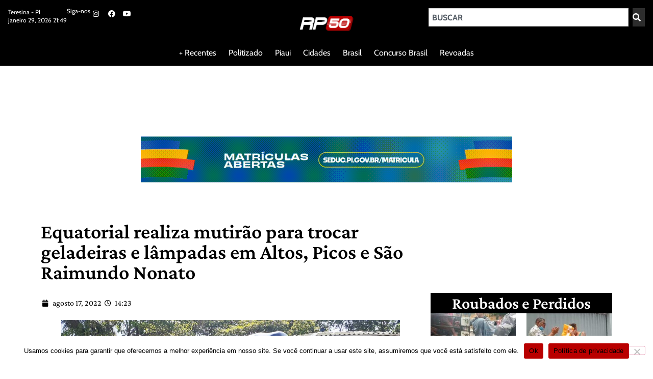

--- FILE ---
content_type: text/html; charset=UTF-8
request_url: https://rp50.com.br/equatorial-realiza-mutirao-para-trocar-geladeiras-e-lampadas-em-altos-picos-e-sao-raimundo-nonato/
body_size: 21883
content:
<!doctype html>
<html lang="pt-BR" itemscope itemtype="https://schema.org/BlogPosting">
<head>
	<meta charset="UTF-8">
	<meta name="viewport" content="width=device-width, initial-scale=1">
	<link rel="profile" href="https://gmpg.org/xfn/11">
	<meta name='robots' content='index, follow, max-image-preview:large, max-snippet:-1, max-video-preview:-1' />

	<!-- This site is optimized with the Yoast SEO plugin v26.5 - https://yoast.com/wordpress/plugins/seo/ -->
	<title>Equatorial realiza mutirão para trocar geladeiras e lâmpadas em Altos, Picos e São Raimundo Nonato - RP50 Notícia com Segurança - Teresina Piaui</title>
	<link rel="canonical" href="https://rp50.com.br/equatorial-realiza-mutirao-para-trocar-geladeiras-e-lampadas-em-altos-picos-e-sao-raimundo-nonato/" />
	<meta name="twitter:card" content="summary_large_image" />
	<meta name="twitter:title" content="Equatorial realiza mutirão para trocar geladeiras e lâmpadas em Altos, Picos e São Raimundo Nonato - RP50 Notícia com Segurança - Teresina Piaui" />
	<meta name="twitter:description" content="A Equatorial Piauí promove de 16 a 18 de agosto, o mutirão “Pelo Cliente Todo Dia” nos municípios de Altos, São Raimundo Nonato e Picos. Durante a ação, os clientes poderão realizar cadastro para o sorteio de troca de geladeiras, negociar débitos, trocar lâmpadas ineficientes por lâmpadas LED e fazer o cadastro na Tarifa Social. O mutirão também vai contar com o E+ Educação, projeto da Distribuidora por meio do Programa de Eficiência Energética da Agência Nacional de Energia Elétrica (Aneel) que leva palestras sobre economia e consumo consciente da energia elétrica. Para adquirir até cinco lâmpadas eficientes (LED), é necessário comparecer no local onde serão realizados os atendimentos e levar a última fatura de energia paga, CPF, RG e entregar as lâmpadas ineficientes (fluorescentes ou incandescentes) que estavam em uso. Critérios para realização do cadastro para o sorteio de geladeiras – E+ Geladeira Nova Os clientes também poderão participar do sorteio de troca de geladeira velhas por novas com Selo Procel A, que são mais eficientes e econômicas. Esta ação, acontece por meio do programa E+ Geladeira Nova que faz parte do Programa de Eficiência Energética da Agência Nacional de Energia Elétrica (Aneel). Para participar, basta seguir os seguintes requisitos: • Ser cliente residencial e estar em dia com as suas faturas de energia; • Ter uma geladeira velha em funcionamento/condições de uso; • Ser o titular da conta de energia ou em nome de pai e mãe; • Documentos pessoais (CPF, Identidade e a última fatura de energia paga); • A logística de troca será explicada para o cliente no ato do cadastro; • A empresa não cobra nenhuma taxa e a troca é totalmente grátis; Datas e horários O mutirão da Equatorial será realizado nos dias 16 e 17 de agosto, das 8h às 17h e no dia 18 das 8h às 12h. O resultado do sorteio de troca de geladeiras acontece no dia 18 a partir das 18h. As ações serão realizadas nos seguintes locais: Picos&nbsp;&#8211; Praça Felix Pacheco &#8211; Centro (Cadastros) / Praça Av. Beira Rio (Trocas das Geladeiras) São Raimundo Nonato&nbsp;&#8211; Praça do Relógio &#8211; Centro (Cadastros) / Praça do Abrigo &#8211; Centro (Trocas das Geladeiras). Altos&nbsp;&#8211; Auditório do Município, que fica em Frente à Praça da Igreja." />
	<meta name="twitter:image" content="https://rp50.com.br/wp-content/uploads/2022/08/eq1-1.jpg" />
	<meta name="twitter:label1" content="Escrito por" />
	<meta name="twitter:data1" content="Portal RP50" />
	<meta name="twitter:label2" content="Est. tempo de leitura" />
	<meta name="twitter:data2" content="2 minutos" />
	<script type="application/ld+json" class="yoast-schema-graph">{"@context":"https://schema.org","@graph":[{"@type":"Article","@id":"https://rp50.com.br/equatorial-realiza-mutirao-para-trocar-geladeiras-e-lampadas-em-altos-picos-e-sao-raimundo-nonato/#article","isPartOf":{"@id":"https://rp50.com.br/equatorial-realiza-mutirao-para-trocar-geladeiras-e-lampadas-em-altos-picos-e-sao-raimundo-nonato/"},"author":{"name":"Portal RP50","@id":"https://rp50.com.br/#/schema/person/085c30346d19d9014c00fcd182b8bfa9"},"headline":"Equatorial realiza mutirão para trocar geladeiras e lâmpadas em Altos, Picos e São Raimundo Nonato","datePublished":"2022-08-17T17:23:28+00:00","mainEntityOfPage":{"@id":"https://rp50.com.br/equatorial-realiza-mutirao-para-trocar-geladeiras-e-lampadas-em-altos-picos-e-sao-raimundo-nonato/"},"wordCount":430,"commentCount":0,"publisher":{"@id":"https://rp50.com.br/#organization"},"image":{"@id":"https://rp50.com.br/equatorial-realiza-mutirao-para-trocar-geladeiras-e-lampadas-em-altos-picos-e-sao-raimundo-nonato/#primaryimage"},"thumbnailUrl":"https://rp50.com.br/wp-content/uploads/2022/08/eq1-1.jpg","articleSection":["Geral"],"inLanguage":"pt-BR","potentialAction":[{"@type":"CommentAction","name":"Comment","target":["https://rp50.com.br/equatorial-realiza-mutirao-para-trocar-geladeiras-e-lampadas-em-altos-picos-e-sao-raimundo-nonato/#respond"]}]},{"@type":"WebPage","@id":"https://rp50.com.br/equatorial-realiza-mutirao-para-trocar-geladeiras-e-lampadas-em-altos-picos-e-sao-raimundo-nonato/","url":"https://rp50.com.br/equatorial-realiza-mutirao-para-trocar-geladeiras-e-lampadas-em-altos-picos-e-sao-raimundo-nonato/","name":"Equatorial realiza mutirão para trocar geladeiras e lâmpadas em Altos, Picos e São Raimundo Nonato - RP50 Notícia com Segurança - Teresina Piaui","isPartOf":{"@id":"https://rp50.com.br/#website"},"primaryImageOfPage":{"@id":"https://rp50.com.br/equatorial-realiza-mutirao-para-trocar-geladeiras-e-lampadas-em-altos-picos-e-sao-raimundo-nonato/#primaryimage"},"image":{"@id":"https://rp50.com.br/equatorial-realiza-mutirao-para-trocar-geladeiras-e-lampadas-em-altos-picos-e-sao-raimundo-nonato/#primaryimage"},"thumbnailUrl":"https://rp50.com.br/wp-content/uploads/2022/08/eq1-1.jpg","datePublished":"2022-08-17T17:23:28+00:00","breadcrumb":{"@id":"https://rp50.com.br/equatorial-realiza-mutirao-para-trocar-geladeiras-e-lampadas-em-altos-picos-e-sao-raimundo-nonato/#breadcrumb"},"inLanguage":"pt-BR","potentialAction":[{"@type":"ReadAction","target":["https://rp50.com.br/equatorial-realiza-mutirao-para-trocar-geladeiras-e-lampadas-em-altos-picos-e-sao-raimundo-nonato/"]}]},{"@type":"ImageObject","inLanguage":"pt-BR","@id":"https://rp50.com.br/equatorial-realiza-mutirao-para-trocar-geladeiras-e-lampadas-em-altos-picos-e-sao-raimundo-nonato/#primaryimage","url":"https://rp50.com.br/wp-content/uploads/2022/08/eq1-1.jpg","contentUrl":"https://rp50.com.br/wp-content/uploads/2022/08/eq1-1.jpg","width":884,"height":477},{"@type":"BreadcrumbList","@id":"https://rp50.com.br/equatorial-realiza-mutirao-para-trocar-geladeiras-e-lampadas-em-altos-picos-e-sao-raimundo-nonato/#breadcrumb","itemListElement":[{"@type":"ListItem","position":1,"name":"Início","item":"https://rp50.com.br/"},{"@type":"ListItem","position":2,"name":"Equatorial realiza mutirão para trocar geladeiras e lâmpadas em Altos, Picos e São Raimundo Nonato"}]},{"@type":"WebSite","@id":"https://rp50.com.br/#website","url":"https://rp50.com.br/","name":"RP50 Notícia com Segurança - Teresina Piaui","description":"Notícias policiais de Teresina: fique por dentro dos principais acontecimentos da cidade. Atualizações diárias.","publisher":{"@id":"https://rp50.com.br/#organization"},"potentialAction":[{"@type":"SearchAction","target":{"@type":"EntryPoint","urlTemplate":"https://rp50.com.br/?s={search_term_string}"},"query-input":{"@type":"PropertyValueSpecification","valueRequired":true,"valueName":"search_term_string"}}],"inLanguage":"pt-BR"},{"@type":"Organization","@id":"https://rp50.com.br/#organization","name":"RP50 Notícia com Segurança - Teresina Piaui","url":"https://rp50.com.br/","logo":{"@type":"ImageObject","inLanguage":"pt-BR","@id":"https://rp50.com.br/#/schema/logo/image/","url":"https://rp50.com.br/wp-content/uploads/2021/10/PERFIL-BRANCO-scaled.jpg","contentUrl":"https://rp50.com.br/wp-content/uploads/2021/10/PERFIL-BRANCO-scaled.jpg","width":2560,"height":2560,"caption":"RP50 Notícia com Segurança - Teresina Piaui"},"image":{"@id":"https://rp50.com.br/#/schema/logo/image/"}},{"@type":"Person","@id":"https://rp50.com.br/#/schema/person/085c30346d19d9014c00fcd182b8bfa9","name":"Portal RP50","image":{"@type":"ImageObject","inLanguage":"pt-BR","@id":"https://rp50.com.br/#/schema/person/image/","url":"https://rp50.com.br/wp-content/uploads/2023/03/imagem_2023-03-22_220706508-96x96.png","contentUrl":"https://rp50.com.br/wp-content/uploads/2023/03/imagem_2023-03-22_220706508-96x96.png","caption":"Portal RP50"},"sameAs":["https://rp50.com.br"],"url":"https://rp50.com.br/author/admin/"}]}</script>
	<!-- / Yoast SEO plugin. -->


<link rel='dns-prefetch' href='//www.googletagmanager.com' />
<link rel='dns-prefetch' href='//pagead2.googlesyndication.com' />
<link rel="alternate" type="application/rss+xml" title="Feed para RP50 Notícia com Segurança - Teresina Piaui &raquo;" href="https://rp50.com.br/feed/" />
<link rel="alternate" type="application/rss+xml" title="Feed de comentários para RP50 Notícia com Segurança - Teresina Piaui &raquo;" href="https://rp50.com.br/comments/feed/" />
<link rel="alternate" type="application/rss+xml" title="Feed de comentários para RP50 Notícia com Segurança - Teresina Piaui &raquo; Equatorial realiza mutirão para trocar geladeiras e lâmpadas em Altos, Picos e São Raimundo Nonato" href="https://rp50.com.br/equatorial-realiza-mutirao-para-trocar-geladeiras-e-lampadas-em-altos-picos-e-sao-raimundo-nonato/feed/" />
<link rel="alternate" title="oEmbed (JSON)" type="application/json+oembed" href="https://rp50.com.br/wp-json/oembed/1.0/embed?url=https%3A%2F%2Frp50.com.br%2Fequatorial-realiza-mutirao-para-trocar-geladeiras-e-lampadas-em-altos-picos-e-sao-raimundo-nonato%2F" />
<link rel="alternate" title="oEmbed (XML)" type="text/xml+oembed" href="https://rp50.com.br/wp-json/oembed/1.0/embed?url=https%3A%2F%2Frp50.com.br%2Fequatorial-realiza-mutirao-para-trocar-geladeiras-e-lampadas-em-altos-picos-e-sao-raimundo-nonato%2F&#038;format=xml" />
<style id='wp-img-auto-sizes-contain-inline-css'>
img:is([sizes=auto i],[sizes^="auto," i]){contain-intrinsic-size:3000px 1500px}
/*# sourceURL=wp-img-auto-sizes-contain-inline-css */
</style>
<link rel='stylesheet' id='dashicons-css' href='https://rp50.com.br/wp-includes/css/dashicons.min.css?ver=6.9' media='all' />
<link rel='stylesheet' id='post-views-counter-frontend-css' href='https://rp50.com.br/wp-content/plugins/post-views-counter/css/frontend.min.css?ver=1.6.0' media='all' />
<style id='wp-emoji-styles-inline-css'>

	img.wp-smiley, img.emoji {
		display: inline !important;
		border: none !important;
		box-shadow: none !important;
		height: 1em !important;
		width: 1em !important;
		margin: 0 0.07em !important;
		vertical-align: -0.1em !important;
		background: none !important;
		padding: 0 !important;
	}
/*# sourceURL=wp-emoji-styles-inline-css */
</style>
<link rel='stylesheet' id='wp-block-library-css' href='https://rp50.com.br/wp-includes/css/dist/block-library/style.min.css?ver=6.9' media='all' />
<style id='wppb-edit-profile-style-inline-css'>


/*# sourceURL=https://rp50.com.br/wp-content/plugins/profile-builder/assets/misc/gutenberg/blocks/build/edit-profile/style-index.css */
</style>
<style id='wppb-login-style-inline-css'>


/*# sourceURL=https://rp50.com.br/wp-content/plugins/profile-builder/assets/misc/gutenberg/blocks/build/login/style-index.css */
</style>
<style id='wppb-recover-password-style-inline-css'>


/*# sourceURL=https://rp50.com.br/wp-content/plugins/profile-builder/assets/misc/gutenberg/blocks/build/recover-password/style-index.css */
</style>
<style id='wppb-register-style-inline-css'>


/*# sourceURL=https://rp50.com.br/wp-content/plugins/profile-builder/assets/misc/gutenberg/blocks/build/register/style-index.css */
</style>
<link rel='stylesheet' id='jet-engine-frontend-css' href='https://rp50.com.br/wp-content/plugins/jet-engine/assets/css/frontend.css?ver=3.8.0' media='all' />
<link rel='stylesheet' id='mpp_gutenberg-css' href='https://rp50.com.br/wp-content/plugins/profile-builder/add-ons-free/user-profile-picture/dist/blocks.style.build.css?ver=2.6.0' media='all' />
<link rel='stylesheet' id='htmega-block-common-style-css' href='https://rp50.com.br/wp-content/plugins/ht-mega-for-elementor/htmega-blocks/src/assets/css/common-style.css?ver=3.0.2' media='all' />
<link rel='stylesheet' id='slick-css' href='https://rp50.com.br/wp-content/plugins/ht-mega-for-elementor/assets/css/slick.min.css?ver=3.0.2' media='all' />
<link rel='stylesheet' id='htmega-block-fontawesome-css' href='https://rp50.com.br/wp-content/plugins/ht-mega-for-elementor/admin/assets/extensions/ht-menu/css/font-awesome.min.css?ver=3.0.2' media='all' />
<link rel='stylesheet' id='htmega-block-style-css' href='https://rp50.com.br/wp-content/plugins/ht-mega-for-elementor/htmega-blocks/build/style-blocks-htmega.css?ver=3.0.2' media='all' />
<style id='global-styles-inline-css'>
:root{--wp--preset--aspect-ratio--square: 1;--wp--preset--aspect-ratio--4-3: 4/3;--wp--preset--aspect-ratio--3-4: 3/4;--wp--preset--aspect-ratio--3-2: 3/2;--wp--preset--aspect-ratio--2-3: 2/3;--wp--preset--aspect-ratio--16-9: 16/9;--wp--preset--aspect-ratio--9-16: 9/16;--wp--preset--color--black: #000000;--wp--preset--color--cyan-bluish-gray: #abb8c3;--wp--preset--color--white: #ffffff;--wp--preset--color--pale-pink: #f78da7;--wp--preset--color--vivid-red: #cf2e2e;--wp--preset--color--luminous-vivid-orange: #ff6900;--wp--preset--color--luminous-vivid-amber: #fcb900;--wp--preset--color--light-green-cyan: #7bdcb5;--wp--preset--color--vivid-green-cyan: #00d084;--wp--preset--color--pale-cyan-blue: #8ed1fc;--wp--preset--color--vivid-cyan-blue: #0693e3;--wp--preset--color--vivid-purple: #9b51e0;--wp--preset--gradient--vivid-cyan-blue-to-vivid-purple: linear-gradient(135deg,rgb(6,147,227) 0%,rgb(155,81,224) 100%);--wp--preset--gradient--light-green-cyan-to-vivid-green-cyan: linear-gradient(135deg,rgb(122,220,180) 0%,rgb(0,208,130) 100%);--wp--preset--gradient--luminous-vivid-amber-to-luminous-vivid-orange: linear-gradient(135deg,rgb(252,185,0) 0%,rgb(255,105,0) 100%);--wp--preset--gradient--luminous-vivid-orange-to-vivid-red: linear-gradient(135deg,rgb(255,105,0) 0%,rgb(207,46,46) 100%);--wp--preset--gradient--very-light-gray-to-cyan-bluish-gray: linear-gradient(135deg,rgb(238,238,238) 0%,rgb(169,184,195) 100%);--wp--preset--gradient--cool-to-warm-spectrum: linear-gradient(135deg,rgb(74,234,220) 0%,rgb(151,120,209) 20%,rgb(207,42,186) 40%,rgb(238,44,130) 60%,rgb(251,105,98) 80%,rgb(254,248,76) 100%);--wp--preset--gradient--blush-light-purple: linear-gradient(135deg,rgb(255,206,236) 0%,rgb(152,150,240) 100%);--wp--preset--gradient--blush-bordeaux: linear-gradient(135deg,rgb(254,205,165) 0%,rgb(254,45,45) 50%,rgb(107,0,62) 100%);--wp--preset--gradient--luminous-dusk: linear-gradient(135deg,rgb(255,203,112) 0%,rgb(199,81,192) 50%,rgb(65,88,208) 100%);--wp--preset--gradient--pale-ocean: linear-gradient(135deg,rgb(255,245,203) 0%,rgb(182,227,212) 50%,rgb(51,167,181) 100%);--wp--preset--gradient--electric-grass: linear-gradient(135deg,rgb(202,248,128) 0%,rgb(113,206,126) 100%);--wp--preset--gradient--midnight: linear-gradient(135deg,rgb(2,3,129) 0%,rgb(40,116,252) 100%);--wp--preset--font-size--small: 13px;--wp--preset--font-size--medium: 20px;--wp--preset--font-size--large: 36px;--wp--preset--font-size--x-large: 42px;--wp--preset--spacing--20: 0.44rem;--wp--preset--spacing--30: 0.67rem;--wp--preset--spacing--40: 1rem;--wp--preset--spacing--50: 1.5rem;--wp--preset--spacing--60: 2.25rem;--wp--preset--spacing--70: 3.38rem;--wp--preset--spacing--80: 5.06rem;--wp--preset--shadow--natural: 6px 6px 9px rgba(0, 0, 0, 0.2);--wp--preset--shadow--deep: 12px 12px 50px rgba(0, 0, 0, 0.4);--wp--preset--shadow--sharp: 6px 6px 0px rgba(0, 0, 0, 0.2);--wp--preset--shadow--outlined: 6px 6px 0px -3px rgb(255, 255, 255), 6px 6px rgb(0, 0, 0);--wp--preset--shadow--crisp: 6px 6px 0px rgb(0, 0, 0);}:root { --wp--style--global--content-size: 800px;--wp--style--global--wide-size: 1200px; }:where(body) { margin: 0; }.wp-site-blocks > .alignleft { float: left; margin-right: 2em; }.wp-site-blocks > .alignright { float: right; margin-left: 2em; }.wp-site-blocks > .aligncenter { justify-content: center; margin-left: auto; margin-right: auto; }:where(.wp-site-blocks) > * { margin-block-start: 24px; margin-block-end: 0; }:where(.wp-site-blocks) > :first-child { margin-block-start: 0; }:where(.wp-site-blocks) > :last-child { margin-block-end: 0; }:root { --wp--style--block-gap: 24px; }:root :where(.is-layout-flow) > :first-child{margin-block-start: 0;}:root :where(.is-layout-flow) > :last-child{margin-block-end: 0;}:root :where(.is-layout-flow) > *{margin-block-start: 24px;margin-block-end: 0;}:root :where(.is-layout-constrained) > :first-child{margin-block-start: 0;}:root :where(.is-layout-constrained) > :last-child{margin-block-end: 0;}:root :where(.is-layout-constrained) > *{margin-block-start: 24px;margin-block-end: 0;}:root :where(.is-layout-flex){gap: 24px;}:root :where(.is-layout-grid){gap: 24px;}.is-layout-flow > .alignleft{float: left;margin-inline-start: 0;margin-inline-end: 2em;}.is-layout-flow > .alignright{float: right;margin-inline-start: 2em;margin-inline-end: 0;}.is-layout-flow > .aligncenter{margin-left: auto !important;margin-right: auto !important;}.is-layout-constrained > .alignleft{float: left;margin-inline-start: 0;margin-inline-end: 2em;}.is-layout-constrained > .alignright{float: right;margin-inline-start: 2em;margin-inline-end: 0;}.is-layout-constrained > .aligncenter{margin-left: auto !important;margin-right: auto !important;}.is-layout-constrained > :where(:not(.alignleft):not(.alignright):not(.alignfull)){max-width: var(--wp--style--global--content-size);margin-left: auto !important;margin-right: auto !important;}.is-layout-constrained > .alignwide{max-width: var(--wp--style--global--wide-size);}body .is-layout-flex{display: flex;}.is-layout-flex{flex-wrap: wrap;align-items: center;}.is-layout-flex > :is(*, div){margin: 0;}body .is-layout-grid{display: grid;}.is-layout-grid > :is(*, div){margin: 0;}body{padding-top: 0px;padding-right: 0px;padding-bottom: 0px;padding-left: 0px;}a:where(:not(.wp-element-button)){text-decoration: underline;}:root :where(.wp-element-button, .wp-block-button__link){background-color: #32373c;border-width: 0;color: #fff;font-family: inherit;font-size: inherit;font-style: inherit;font-weight: inherit;letter-spacing: inherit;line-height: inherit;padding-top: calc(0.667em + 2px);padding-right: calc(1.333em + 2px);padding-bottom: calc(0.667em + 2px);padding-left: calc(1.333em + 2px);text-decoration: none;text-transform: inherit;}.has-black-color{color: var(--wp--preset--color--black) !important;}.has-cyan-bluish-gray-color{color: var(--wp--preset--color--cyan-bluish-gray) !important;}.has-white-color{color: var(--wp--preset--color--white) !important;}.has-pale-pink-color{color: var(--wp--preset--color--pale-pink) !important;}.has-vivid-red-color{color: var(--wp--preset--color--vivid-red) !important;}.has-luminous-vivid-orange-color{color: var(--wp--preset--color--luminous-vivid-orange) !important;}.has-luminous-vivid-amber-color{color: var(--wp--preset--color--luminous-vivid-amber) !important;}.has-light-green-cyan-color{color: var(--wp--preset--color--light-green-cyan) !important;}.has-vivid-green-cyan-color{color: var(--wp--preset--color--vivid-green-cyan) !important;}.has-pale-cyan-blue-color{color: var(--wp--preset--color--pale-cyan-blue) !important;}.has-vivid-cyan-blue-color{color: var(--wp--preset--color--vivid-cyan-blue) !important;}.has-vivid-purple-color{color: var(--wp--preset--color--vivid-purple) !important;}.has-black-background-color{background-color: var(--wp--preset--color--black) !important;}.has-cyan-bluish-gray-background-color{background-color: var(--wp--preset--color--cyan-bluish-gray) !important;}.has-white-background-color{background-color: var(--wp--preset--color--white) !important;}.has-pale-pink-background-color{background-color: var(--wp--preset--color--pale-pink) !important;}.has-vivid-red-background-color{background-color: var(--wp--preset--color--vivid-red) !important;}.has-luminous-vivid-orange-background-color{background-color: var(--wp--preset--color--luminous-vivid-orange) !important;}.has-luminous-vivid-amber-background-color{background-color: var(--wp--preset--color--luminous-vivid-amber) !important;}.has-light-green-cyan-background-color{background-color: var(--wp--preset--color--light-green-cyan) !important;}.has-vivid-green-cyan-background-color{background-color: var(--wp--preset--color--vivid-green-cyan) !important;}.has-pale-cyan-blue-background-color{background-color: var(--wp--preset--color--pale-cyan-blue) !important;}.has-vivid-cyan-blue-background-color{background-color: var(--wp--preset--color--vivid-cyan-blue) !important;}.has-vivid-purple-background-color{background-color: var(--wp--preset--color--vivid-purple) !important;}.has-black-border-color{border-color: var(--wp--preset--color--black) !important;}.has-cyan-bluish-gray-border-color{border-color: var(--wp--preset--color--cyan-bluish-gray) !important;}.has-white-border-color{border-color: var(--wp--preset--color--white) !important;}.has-pale-pink-border-color{border-color: var(--wp--preset--color--pale-pink) !important;}.has-vivid-red-border-color{border-color: var(--wp--preset--color--vivid-red) !important;}.has-luminous-vivid-orange-border-color{border-color: var(--wp--preset--color--luminous-vivid-orange) !important;}.has-luminous-vivid-amber-border-color{border-color: var(--wp--preset--color--luminous-vivid-amber) !important;}.has-light-green-cyan-border-color{border-color: var(--wp--preset--color--light-green-cyan) !important;}.has-vivid-green-cyan-border-color{border-color: var(--wp--preset--color--vivid-green-cyan) !important;}.has-pale-cyan-blue-border-color{border-color: var(--wp--preset--color--pale-cyan-blue) !important;}.has-vivid-cyan-blue-border-color{border-color: var(--wp--preset--color--vivid-cyan-blue) !important;}.has-vivid-purple-border-color{border-color: var(--wp--preset--color--vivid-purple) !important;}.has-vivid-cyan-blue-to-vivid-purple-gradient-background{background: var(--wp--preset--gradient--vivid-cyan-blue-to-vivid-purple) !important;}.has-light-green-cyan-to-vivid-green-cyan-gradient-background{background: var(--wp--preset--gradient--light-green-cyan-to-vivid-green-cyan) !important;}.has-luminous-vivid-amber-to-luminous-vivid-orange-gradient-background{background: var(--wp--preset--gradient--luminous-vivid-amber-to-luminous-vivid-orange) !important;}.has-luminous-vivid-orange-to-vivid-red-gradient-background{background: var(--wp--preset--gradient--luminous-vivid-orange-to-vivid-red) !important;}.has-very-light-gray-to-cyan-bluish-gray-gradient-background{background: var(--wp--preset--gradient--very-light-gray-to-cyan-bluish-gray) !important;}.has-cool-to-warm-spectrum-gradient-background{background: var(--wp--preset--gradient--cool-to-warm-spectrum) !important;}.has-blush-light-purple-gradient-background{background: var(--wp--preset--gradient--blush-light-purple) !important;}.has-blush-bordeaux-gradient-background{background: var(--wp--preset--gradient--blush-bordeaux) !important;}.has-luminous-dusk-gradient-background{background: var(--wp--preset--gradient--luminous-dusk) !important;}.has-pale-ocean-gradient-background{background: var(--wp--preset--gradient--pale-ocean) !important;}.has-electric-grass-gradient-background{background: var(--wp--preset--gradient--electric-grass) !important;}.has-midnight-gradient-background{background: var(--wp--preset--gradient--midnight) !important;}.has-small-font-size{font-size: var(--wp--preset--font-size--small) !important;}.has-medium-font-size{font-size: var(--wp--preset--font-size--medium) !important;}.has-large-font-size{font-size: var(--wp--preset--font-size--large) !important;}.has-x-large-font-size{font-size: var(--wp--preset--font-size--x-large) !important;}
:root :where(.wp-block-pullquote){font-size: 1.5em;line-height: 1.6;}
/*# sourceURL=global-styles-inline-css */
</style>
<link rel='stylesheet' id='cookie-notice-front-css' href='https://rp50.com.br/wp-content/plugins/cookie-notice/css/front.min.css?ver=2.5.11' media='all' />
<link rel='stylesheet' id='htbbootstrap-css' href='https://rp50.com.br/wp-content/plugins/ht-mega-for-elementor/assets/css/htbbootstrap.css?ver=3.0.2' media='all' />
<link rel='stylesheet' id='font-awesome-css' href='https://rp50.com.br/wp-content/plugins/elementor/assets/lib/font-awesome/css/font-awesome.min.css?ver=4.7.0' media='all' />
<link rel='stylesheet' id='htmega-animation-css' href='https://rp50.com.br/wp-content/plugins/ht-mega-for-elementor/assets/css/animation.css?ver=3.0.2' media='all' />
<link rel='stylesheet' id='htmega-keyframes-css' href='https://rp50.com.br/wp-content/plugins/ht-mega-for-elementor/assets/css/htmega-keyframes.css?ver=3.0.2' media='all' />
<link rel='stylesheet' id='htmega-global-style-min-css' href='https://rp50.com.br/wp-content/plugins/ht-mega-for-elementor/assets/css/htmega-global-style.min.css?ver=3.0.2' media='all' />
<link rel='stylesheet' id='hello-elementor-css' href='https://rp50.com.br/wp-content/themes/hello-elementor/assets/css/reset.css?ver=3.4.5' media='all' />
<link rel='stylesheet' id='hello-elementor-theme-style-css' href='https://rp50.com.br/wp-content/themes/hello-elementor/assets/css/theme.css?ver=3.4.5' media='all' />
<link rel='stylesheet' id='hello-elementor-header-footer-css' href='https://rp50.com.br/wp-content/themes/hello-elementor/assets/css/header-footer.css?ver=3.4.5' media='all' />
<link rel='stylesheet' id='elementor-frontend-css' href='https://rp50.com.br/wp-content/uploads/elementor/css/custom-frontend.min.css?ver=1769717930' media='all' />
<link rel='stylesheet' id='elementor-post-28-css' href='https://rp50.com.br/wp-content/uploads/elementor/css/post-28.css?ver=1769717930' media='all' />
<link rel='stylesheet' id='widget-heading-css' href='https://rp50.com.br/wp-content/plugins/elementor/assets/css/widget-heading.min.css?ver=3.33.4' media='all' />
<link rel='stylesheet' id='widget-social-icons-css' href='https://rp50.com.br/wp-content/plugins/elementor/assets/css/widget-social-icons.min.css?ver=3.33.4' media='all' />
<link rel='stylesheet' id='e-apple-webkit-css' href='https://rp50.com.br/wp-content/uploads/elementor/css/custom-apple-webkit.min.css?ver=1769717930' media='all' />
<link rel='stylesheet' id='widget-image-css' href='https://rp50.com.br/wp-content/plugins/elementor/assets/css/widget-image.min.css?ver=3.33.4' media='all' />
<link rel='stylesheet' id='widget-search-css' href='https://rp50.com.br/wp-content/plugins/elementor-pro/assets/css/widget-search.min.css?ver=3.33.2' media='all' />
<link rel='stylesheet' id='widget-nav-menu-css' href='https://rp50.com.br/wp-content/uploads/elementor/css/custom-pro-widget-nav-menu.min.css?ver=1769717930' media='all' />
<link rel='stylesheet' id='e-sticky-css' href='https://rp50.com.br/wp-content/plugins/elementor-pro/assets/css/modules/sticky.min.css?ver=3.33.2' media='all' />
<link rel='stylesheet' id='swiper-css' href='https://rp50.com.br/wp-content/plugins/elementor/assets/lib/swiper/v8/css/swiper.min.css?ver=8.4.5' media='all' />
<link rel='stylesheet' id='e-swiper-css' href='https://rp50.com.br/wp-content/plugins/elementor/assets/css/conditionals/e-swiper.min.css?ver=3.33.4' media='all' />
<link rel='stylesheet' id='widget-testimonial-carousel-css' href='https://rp50.com.br/wp-content/uploads/elementor/css/custom-pro-widget-testimonial-carousel.min.css?ver=3.33.2' media='all' />
<link rel='stylesheet' id='widget-carousel-module-base-css' href='https://rp50.com.br/wp-content/plugins/elementor-pro/assets/css/widget-carousel-module-base.min.css?ver=3.33.2' media='all' />
<link rel='stylesheet' id='widget-post-info-css' href='https://rp50.com.br/wp-content/plugins/elementor-pro/assets/css/widget-post-info.min.css?ver=3.33.2' media='all' />
<link rel='stylesheet' id='widget-icon-list-css' href='https://rp50.com.br/wp-content/uploads/elementor/css/custom-widget-icon-list.min.css?ver=1769717930' media='all' />
<link rel='stylesheet' id='elementor-icons-shared-0-css' href='https://rp50.com.br/wp-content/plugins/elementor/assets/lib/font-awesome/css/fontawesome.min.css?ver=5.15.3' media='all' />
<link rel='stylesheet' id='elementor-icons-fa-regular-css' href='https://rp50.com.br/wp-content/plugins/elementor/assets/lib/font-awesome/css/regular.min.css?ver=5.15.3' media='all' />
<link rel='stylesheet' id='elementor-icons-fa-solid-css' href='https://rp50.com.br/wp-content/plugins/elementor/assets/lib/font-awesome/css/solid.min.css?ver=5.15.3' media='all' />
<link rel='stylesheet' id='widget-author-box-css' href='https://rp50.com.br/wp-content/plugins/elementor-pro/assets/css/widget-author-box.min.css?ver=3.33.2' media='all' />
<link rel='stylesheet' id='widget-post-navigation-css' href='https://rp50.com.br/wp-content/plugins/elementor-pro/assets/css/widget-post-navigation.min.css?ver=3.33.2' media='all' />
<link rel='stylesheet' id='widget-posts-css' href='https://rp50.com.br/wp-content/plugins/elementor-pro/assets/css/widget-posts.min.css?ver=3.33.2' media='all' />
<link rel='stylesheet' id='e-animation-fadeInUp-css' href='https://rp50.com.br/wp-content/plugins/elementor/assets/lib/animations/styles/fadeInUp.min.css?ver=3.33.4' media='all' />
<link rel='stylesheet' id='e-animation-fadeInDown-css' href='https://rp50.com.br/wp-content/plugins/elementor/assets/lib/animations/styles/fadeInDown.min.css?ver=3.33.4' media='all' />
<link rel='stylesheet' id='e-popup-css' href='https://rp50.com.br/wp-content/plugins/elementor-pro/assets/css/conditionals/popup.min.css?ver=3.33.2' media='all' />
<link rel='stylesheet' id='elementor-icons-css' href='https://rp50.com.br/wp-content/plugins/elementor/assets/lib/eicons/css/elementor-icons.min.css?ver=5.44.0' media='all' />
<link rel='stylesheet' id='stratum-widgets-style-css' href='https://rp50.com.br/wp-content/plugins/stratum/assets/css/style.min.css?ver=1.6.1' media='all' />
<link rel='stylesheet' id='jet-blog-css' href='https://rp50.com.br/wp-content/plugins/jet-blog/assets/css/jet-blog.css?ver=2.4.7' media='all' />
<link rel='stylesheet' id='font-awesome-5-all-css' href='https://rp50.com.br/wp-content/plugins/elementor/assets/lib/font-awesome/css/all.min.css?ver=3.33.4' media='all' />
<link rel='stylesheet' id='font-awesome-4-shim-css' href='https://rp50.com.br/wp-content/plugins/elementor/assets/lib/font-awesome/css/v4-shims.min.css?ver=3.33.4' media='all' />
<link rel='stylesheet' id='she-header-style-css' href='https://rp50.com.br/wp-content/plugins/sticky-header-effects-for-elementor/assets/css/she-header-style.css?ver=2.1.6' media='all' />
<link rel='stylesheet' id='elementor-post-46006-css' href='https://rp50.com.br/wp-content/uploads/elementor/css/post-46006.css?ver=1769717930' media='all' />
<link rel='stylesheet' id='elementor-post-23623-css' href='https://rp50.com.br/wp-content/uploads/elementor/css/post-23623.css?ver=1769717930' media='all' />
<link rel='stylesheet' id='elementor-post-497-css' href='https://rp50.com.br/wp-content/uploads/elementor/css/post-497.css?ver=1769718162' media='all' />
<link rel='stylesheet' id='elementor-post-13654-css' href='https://rp50.com.br/wp-content/uploads/elementor/css/post-13654.css?ver=1769717931' media='all' />
<link rel='stylesheet' id='jquery-chosen-css' href='https://rp50.com.br/wp-content/plugins/jet-search/assets/lib/chosen/chosen.min.css?ver=1.8.7' media='all' />
<link rel='stylesheet' id='jet-search-css' href='https://rp50.com.br/wp-content/plugins/jet-search/assets/css/jet-search.css?ver=3.5.16' media='all' />
<link rel='stylesheet' id='eael-general-css' href='https://rp50.com.br/wp-content/plugins/essential-addons-for-elementor-lite/assets/front-end/css/view/general.min.css?ver=6.5.4' media='all' />
<link rel='stylesheet' id='wpr-text-animations-css-css' href='https://rp50.com.br/wp-content/plugins/royal-elementor-addons/assets/css/lib/animations/text-animations.min.css?ver=1.7.1041' media='all' />
<link rel='stylesheet' id='wpr-addons-css-css' href='https://rp50.com.br/wp-content/plugins/royal-elementor-addons/assets/css/frontend.min.css?ver=1.7.1041' media='all' />
<link rel='stylesheet' id='elementor-gf-local-crimsonpro-css' href="https://rp50.com.br/wp-content/uploads/elementor/google-fonts/css/crimsonpro.css?ver=1745719771" media='all' />
<link rel='stylesheet' id='elementor-gf-local-cabin-css' href="https://rp50.com.br/wp-content/uploads/elementor/google-fonts/css/cabin.css?ver=1745719756" media='all' />
<link rel='stylesheet' id='elementor-gf-local-lato-css' href="https://rp50.com.br/wp-content/uploads/elementor/google-fonts/css/lato.css?ver=1745719776" media='all' />
<link rel='stylesheet' id='elementor-icons-fa-brands-css' href='https://rp50.com.br/wp-content/plugins/elementor/assets/lib/font-awesome/css/brands.min.css?ver=5.15.3' media='all' />
<link rel='stylesheet' id='wppb_stylesheet-css' href='https://rp50.com.br/wp-content/plugins/profile-builder/assets/css/style-front-end.css?ver=3.15.1' media='all' />
<script data-cfasync="false" src="https://rp50.com.br/wp-includes/js/jquery/jquery.min.js?ver=3.7.1" id="jquery-core-js"></script>
<script data-cfasync="false" src="https://rp50.com.br/wp-includes/js/jquery/jquery-migrate.min.js?ver=3.4.1" id="jquery-migrate-js"></script>
<script src="https://rp50.com.br/wp-includes/js/imagesloaded.min.js?ver=6.9" id="imagesLoaded-js"></script>
<script id="cookie-notice-front-js-before">
var cnArgs = {"ajaxUrl":"https:\/\/rp50.com.br\/wp-admin\/admin-ajax.php","nonce":"20931f70b6","hideEffect":"fade","position":"bottom","onScroll":false,"onScrollOffset":100,"onClick":false,"cookieName":"cookie_notice_accepted","cookieTime":2592000,"cookieTimeRejected":2592000,"globalCookie":false,"redirection":false,"cache":false,"revokeCookies":false,"revokeCookiesOpt":"automatic"};

//# sourceURL=cookie-notice-front-js-before
</script>
<script src="https://rp50.com.br/wp-content/plugins/cookie-notice/js/front.min.js?ver=2.5.11" id="cookie-notice-front-js"></script>
<script src="https://rp50.com.br/wp-content/plugins/elementor/assets/lib/font-awesome/js/v4-shims.min.js?ver=3.33.4" id="font-awesome-4-shim-js"></script>
<script src="https://rp50.com.br/wp-content/plugins/sticky-header-effects-for-elementor/assets/js/she-header.js?ver=2.1.6" id="she-header-js"></script>

<!-- Snippet da etiqueta do Google (gtag.js) adicionado pelo Site Kit -->
<!-- Snippet do Google Análises adicionado pelo Site Kit -->
<script src="https://www.googletagmanager.com/gtag/js?id=GT-5MCN4NF" id="google_gtagjs-js" async></script>
<script id="google_gtagjs-js-after">
window.dataLayer = window.dataLayer || [];function gtag(){dataLayer.push(arguments);}
gtag("set","linker",{"domains":["rp50.com.br"]});
gtag("js", new Date());
gtag("set", "developer_id.dZTNiMT", true);
gtag("config", "GT-5MCN4NF");
//# sourceURL=google_gtagjs-js-after
</script>

<!-- OG: 3.3.8 --><link rel="image_src" href="https://rp50.com.br/wp-content/uploads/2022/08/eq1-1.jpg"><meta name="msapplication-TileImage" content="https://rp50.com.br/wp-content/uploads/2022/08/eq1-1.jpg">
<meta property="og:image" content="https://rp50.com.br/wp-content/uploads/2022/08/eq1-1.jpg"><meta property="og:image:secure_url" content="https://rp50.com.br/wp-content/uploads/2022/08/eq1-1.jpg"><meta property="og:image:width" content="884"><meta property="og:image:height" content="477"><meta property="og:image:alt" content="eq1-1"><meta property="og:image:type" content="image/jpeg"><meta property="og:description" content="A Equatorial Piauí promove de 16 a 18 de agosto, o mutirão “Pelo Cliente Todo Dia” nos municípios de Altos, São Raimundo Nonato e Picos. Durante a ação, os clientes poderão realizar cadastro para o sorteio de troca de geladeiras, negociar débitos, trocar lâmpadas ineficientes por lâmpadas LED e fazer o cadastro na Tarifa Social...."><meta property="og:type" content="article"><meta property="og:locale" content="pt_BR"><meta property="og:site_name" content="RP50 Notícia com Segurança - Teresina Piaui"><meta property="og:title" content="Equatorial realiza mutirão para trocar geladeiras e lâmpadas em Altos, Picos e São Raimundo Nonato"><meta property="og:url" content="https://rp50.com.br/equatorial-realiza-mutirao-para-trocar-geladeiras-e-lampadas-em-altos-picos-e-sao-raimundo-nonato/"><meta property="og:updated_time" content="2022-08-17T14:23:28-03:00">
<meta property="article:published_time" content="2022-08-17T17:23:28+00:00"><meta property="article:modified_time" content="2022-08-17T17:23:28+00:00"><meta property="article:section" content="Geral"><meta property="article:author:first_name" content="Portal"><meta property="article:author:last_name" content="RP50"><meta property="article:author:username" content="Portal RP50">
<meta property="twitter:partner" content="ogwp"><meta property="twitter:card" content="summary_large_image"><meta property="twitter:image" content="https://rp50.com.br/wp-content/uploads/2022/08/eq1-1.jpg"><meta property="twitter:image:alt" content="eq1-1"><meta property="twitter:title" content="Equatorial realiza mutirão para trocar geladeiras e lâmpadas em Altos, Picos e São Raimundo Nonato"><meta property="twitter:description" content="A Equatorial Piauí promove de 16 a 18 de agosto, o mutirão “Pelo Cliente Todo Dia” nos municípios de Altos, São Raimundo Nonato e Picos. Durante a ação, os clientes poderão realizar cadastro para o..."><meta property="twitter:url" content="https://rp50.com.br/equatorial-realiza-mutirao-para-trocar-geladeiras-e-lampadas-em-altos-picos-e-sao-raimundo-nonato/"><meta property="twitter:label1" content="Reading time"><meta property="twitter:data1" content="1 minute">
<meta itemprop="image" content="https://rp50.com.br/wp-content/uploads/2022/08/eq1-1.jpg"><meta itemprop="name" content="Equatorial realiza mutirão para trocar geladeiras e lâmpadas em Altos, Picos e São Raimundo Nonato"><meta itemprop="description" content="A Equatorial Piauí promove de 16 a 18 de agosto, o mutirão “Pelo Cliente Todo Dia” nos municípios de Altos, São Raimundo Nonato e Picos. Durante a ação, os clientes poderão realizar cadastro para o sorteio de troca de geladeiras, negociar débitos, trocar lâmpadas ineficientes por lâmpadas LED e fazer o cadastro na Tarifa Social...."><meta itemprop="datePublished" content="2022-08-17"><meta itemprop="dateModified" content="2022-08-17T17:23:28+00:00">
<meta property="profile:first_name" content="Portal"><meta property="profile:last_name" content="RP50"><meta property="profile:username" content="Portal RP50">
<!-- /OG -->

<link rel="https://api.w.org/" href="https://rp50.com.br/wp-json/" /><link rel="alternate" title="JSON" type="application/json" href="https://rp50.com.br/wp-json/wp/v2/posts/5772" /><link rel="EditURI" type="application/rsd+xml" title="RSD" href="https://rp50.com.br/xmlrpc.php?rsd" />
<meta name="generator" content="WordPress 6.9" />
<link rel='shortlink' href='https://rp50.com.br/?p=5772' />
<meta name="generator" content="Site Kit by Google 1.171.0" />
<!-- Meta-etiquetas do Google AdSense adicionado pelo Site Kit -->
<meta name="google-adsense-platform-account" content="ca-host-pub-2644536267352236">
<meta name="google-adsense-platform-domain" content="sitekit.withgoogle.com">
<!-- Fim das meta-etiquetas do Google AdSense adicionado pelo Site Kit -->
<meta name="generator" content="Elementor 3.33.4; features: additional_custom_breakpoints; settings: css_print_method-external, google_font-enabled, font_display-auto">
			<style>
				.e-con.e-parent:nth-of-type(n+4):not(.e-lazyloaded):not(.e-no-lazyload),
				.e-con.e-parent:nth-of-type(n+4):not(.e-lazyloaded):not(.e-no-lazyload) * {
					background-image: none !important;
				}
				@media screen and (max-height: 1024px) {
					.e-con.e-parent:nth-of-type(n+3):not(.e-lazyloaded):not(.e-no-lazyload),
					.e-con.e-parent:nth-of-type(n+3):not(.e-lazyloaded):not(.e-no-lazyload) * {
						background-image: none !important;
					}
				}
				@media screen and (max-height: 640px) {
					.e-con.e-parent:nth-of-type(n+2):not(.e-lazyloaded):not(.e-no-lazyload),
					.e-con.e-parent:nth-of-type(n+2):not(.e-lazyloaded):not(.e-no-lazyload) * {
						background-image: none !important;
					}
				}
			</style>
			
<!-- Código do Google Adsense adicionado pelo Site Kit -->
<script async src="https://pagead2.googlesyndication.com/pagead/js/adsbygoogle.js?client=ca-pub-8607008210073235&amp;host=ca-host-pub-2644536267352236" crossorigin="anonymous"></script>

<!-- Fim do código do Google AdSense adicionado pelo Site Kit -->
<link rel="icon" href="https://rp50.com.br/wp-content/uploads/2022/12/cropped-WhatsApp-Image-2022-12-02-at-18.59.58-1-e1670088736862-32x32.jpeg" sizes="32x32" />
<link rel="icon" href="https://rp50.com.br/wp-content/uploads/2022/12/cropped-WhatsApp-Image-2022-12-02-at-18.59.58-1-e1670088736862-192x192.jpeg" sizes="192x192" />
<link rel="apple-touch-icon" href="https://rp50.com.br/wp-content/uploads/2022/12/cropped-WhatsApp-Image-2022-12-02-at-18.59.58-1-e1670088736862-180x180.jpeg" />
<meta name="msapplication-TileImage" content="https://rp50.com.br/wp-content/uploads/2022/12/cropped-WhatsApp-Image-2022-12-02-at-18.59.58-1-e1670088736862-270x270.jpeg" />
<style id="wpr_lightbox_styles">
				.lg-backdrop {
					background-color: rgba(0,0,0,0.6) !important;
				}
				.lg-toolbar,
				.lg-dropdown {
					background-color: rgba(0,0,0,0.8) !important;
				}
				.lg-dropdown:after {
					border-bottom-color: rgba(0,0,0,0.8) !important;
				}
				.lg-sub-html {
					background-color: rgba(0,0,0,0.8) !important;
				}
				.lg-thumb-outer,
				.lg-progress-bar {
					background-color: #444444 !important;
				}
				.lg-progress {
					background-color: #a90707 !important;
				}
				.lg-icon {
					color: #efefef !important;
					font-size: 20px !important;
				}
				.lg-icon.lg-toogle-thumb {
					font-size: 24px !important;
				}
				.lg-icon:hover,
				.lg-dropdown-text:hover {
					color: #ffffff !important;
				}
				.lg-sub-html,
				.lg-dropdown-text {
					color: #efefef !important;
					font-size: 14px !important;
				}
				#lg-counter {
					color: #efefef !important;
					font-size: 14px !important;
				}
				.lg-prev,
				.lg-next {
					font-size: 35px !important;
				}

				/* Defaults */
				.lg-icon {
				background-color: transparent !important;
				}

				#lg-counter {
				opacity: 0.9;
				}

				.lg-thumb-outer {
				padding: 0 10px;
				}

				.lg-thumb-item {
				border-radius: 0 !important;
				border: none !important;
				opacity: 0.5;
				}

				.lg-thumb-item.active {
					opacity: 1;
				}
	         </style></head>
<body class="wp-singular post-template-default single single-post postid-5772 single-format-standard wp-custom-logo wp-embed-responsive wp-theme-hello-elementor cookies-not-set hello-elementor-default elementor-default elementor-kit-28 elementor-page-497">


<a class="skip-link screen-reader-text" href="#content">Ir para o conteúdo</a>

		<header data-elementor-type="header" data-elementor-id="46006" class="elementor elementor-46006 elementor-location-header" data-elementor-post-type="elementor_library">
			<div class="elementor-element elementor-element-04b3422 elementor-hidden-tablet elementor-hidden-mobile e-flex e-con-boxed wpr-particle-no wpr-jarallax-no wpr-parallax-no wpr-sticky-section-no e-con e-parent" data-id="04b3422" data-element_type="container" data-settings="{&quot;background_background&quot;:&quot;classic&quot;,&quot;jet_parallax_layout_list&quot;:[]}">
					<div class="e-con-inner">
		<div class="elementor-element elementor-element-6d42f5d e-con-full e-flex wpr-particle-no wpr-jarallax-no wpr-parallax-no wpr-sticky-section-no e-con e-child" data-id="6d42f5d" data-element_type="container" data-settings="{&quot;jet_parallax_layout_list&quot;:[]}">
		<div class="elementor-element elementor-element-9aae18c e-con-full e-flex wpr-particle-no wpr-jarallax-no wpr-parallax-no wpr-sticky-section-no e-con e-child" data-id="9aae18c" data-element_type="container" data-settings="{&quot;jet_parallax_layout_list&quot;:[]}">
				<div class="elementor-element elementor-element-84f070d elementor-widget elementor-widget-heading" data-id="84f070d" data-element_type="widget" data-widget_type="heading.default">
				<div class="elementor-widget-container">
					<h2 class="elementor-heading-title elementor-size-default">Teresina - PI <br>janeiro 29, 2026 21:49</h2>				</div>
				</div>
				<div class="elementor-element elementor-element-386fe11 elementor-hidden-tablet elementor-hidden-mobile elementor-widget elementor-widget-heading" data-id="386fe11" data-element_type="widget" data-widget_type="heading.default">
				<div class="elementor-widget-container">
					<h2 class="elementor-heading-title elementor-size-default">Siga-nos</h2>				</div>
				</div>
				<div class="elementor-element elementor-element-86b1533 elementor-hidden-tablet elementor-hidden-mobile elementor-shape-rounded elementor-grid-0 e-grid-align-center elementor-widget elementor-widget-social-icons" data-id="86b1533" data-element_type="widget" data-widget_type="social-icons.default">
				<div class="elementor-widget-container">
							<div class="elementor-social-icons-wrapper elementor-grid" role="list">
							<span class="elementor-grid-item" role="listitem">
					<a class="elementor-icon elementor-social-icon elementor-social-icon-instagram elementor-repeater-item-d6109c9" href="https://www.instagram.com/portalrp50/" target="_blank">
						<span class="elementor-screen-only">Instagram</span>
						<i aria-hidden="true" class="fab fa-instagram"></i>					</a>
				</span>
							<span class="elementor-grid-item" role="listitem">
					<a class="elementor-icon elementor-social-icon elementor-social-icon-facebook elementor-repeater-item-1a1d713" href="https://www.facebook.com/rp50portal/" target="_blank">
						<span class="elementor-screen-only">Facebook</span>
						<i aria-hidden="true" class="fab fa-facebook"></i>					</a>
				</span>
							<span class="elementor-grid-item" role="listitem">
					<a class="elementor-icon elementor-social-icon elementor-social-icon-youtube elementor-repeater-item-23cfa67" href="https://www.youtube.com/@RP50Portal" target="_blank">
						<span class="elementor-screen-only">Youtube</span>
						<i aria-hidden="true" class="fab fa-youtube"></i>					</a>
				</span>
					</div>
						</div>
				</div>
				</div>
		<div class="elementor-element elementor-element-89477ea e-con-full e-flex wpr-particle-no wpr-jarallax-no wpr-parallax-no wpr-sticky-section-no e-con e-child" data-id="89477ea" data-element_type="container" data-settings="{&quot;jet_parallax_layout_list&quot;:[]}">
				<div class="elementor-element elementor-element-99de699 elementor-widget elementor-widget-theme-site-logo elementor-widget-image" data-id="99de699" data-element_type="widget" data-widget_type="theme-site-logo.default">
				<div class="elementor-widget-container">
											<a href="https://rp50.com.br">
			<img width="242" height="120" src="https://rp50.com.br/wp-content/uploads/2021/10/rp_logo.jpg" class="attachment-full size-full wp-image-334" alt="" />				</a>
											</div>
				</div>
				</div>
		<div class="elementor-element elementor-element-18731a5 e-con-full e-flex wpr-particle-no wpr-jarallax-no wpr-parallax-no wpr-sticky-section-no e-con e-child" data-id="18731a5" data-element_type="container" data-settings="{&quot;jet_parallax_layout_list&quot;:[]}">
				<div class="elementor-element elementor-element-8ad1910 elementor-widget elementor-widget-search" data-id="8ad1910" data-element_type="widget" data-settings="{&quot;submit_trigger&quot;:&quot;click_submit&quot;,&quot;pagination_type_options&quot;:&quot;none&quot;}" data-widget_type="search.default">
				<div class="elementor-widget-container">
							<search class="e-search hidden" role="search">
			<form class="e-search-form" action="https://rp50.com.br" method="get">

				
				<label class="e-search-label" for="search-8ad1910">
					<span class="elementor-screen-only">
						Search					</span>
									</label>

				<div class="e-search-input-wrapper">
					<input id="search-8ad1910" placeholder="BUSCAR" class="e-search-input" type="search" name="s" value="" autocomplete="off" role="combobox" aria-autocomplete="list" aria-expanded="false" aria-controls="results-8ad1910" aria-haspopup="listbox">
					<i aria-hidden="true" class="fas fa-times"></i>										<output id="results-8ad1910" class="e-search-results-container hide-loader" aria-live="polite" aria-atomic="true" aria-label="Results for search" tabindex="0">
						<div class="e-search-results"></div>
											</output>
									</div>
				
				
				<button class="e-search-submit  " type="submit" aria-label="Search">
					<i aria-hidden="true" class="fas fa-search"></i>
									</button>
				<input type="hidden" name="e_search_props" value="8ad1910-46006">
			</form>
		</search>
						</div>
				</div>
				</div>
				</div>
		<div class="elementor-element elementor-element-a930589 e-con-full e-flex wpr-particle-no wpr-jarallax-no wpr-parallax-no wpr-sticky-section-no e-con e-child" data-id="a930589" data-element_type="container" data-settings="{&quot;jet_parallax_layout_list&quot;:[]}">
				<div class="elementor-element elementor-element-9285af0 elementor-hidden-tablet elementor-nav-menu__align-center elementor-nav-menu--dropdown-tablet elementor-nav-menu__text-align-aside elementor-nav-menu--toggle elementor-nav-menu--burger elementor-widget elementor-widget-nav-menu" data-id="9285af0" data-element_type="widget" data-settings="{&quot;layout&quot;:&quot;horizontal&quot;,&quot;submenu_icon&quot;:{&quot;value&quot;:&quot;&lt;i class=\&quot;fas fa-caret-down\&quot; aria-hidden=\&quot;true\&quot;&gt;&lt;\/i&gt;&quot;,&quot;library&quot;:&quot;fa-solid&quot;},&quot;toggle&quot;:&quot;burger&quot;}" data-widget_type="nav-menu.default">
				<div class="elementor-widget-container">
								<nav aria-label="Menu" class="elementor-nav-menu--main elementor-nav-menu__container elementor-nav-menu--layout-horizontal e--pointer-underline e--animation-fade">
				<ul id="menu-1-9285af0" class="elementor-nav-menu"><li class="menu-item menu-item-type-post_type menu-item-object-page menu-item-25183"><a href="https://rp50.com.br/blog/" class="elementor-item">+ Recentes</a></li>
<li class="menu-item menu-item-type-custom menu-item-object-custom menu-item-home menu-item-25189"><a href="https://rp50.com.br/#politizando" class="elementor-item elementor-item-anchor">Politizado</a></li>
<li class="menu-item menu-item-type-custom menu-item-object-custom menu-item-25190"><a href="https://rp50.com.br/novo/#piaui" class="elementor-item elementor-item-anchor">Piaui</a></li>
<li class="menu-item menu-item-type-custom menu-item-object-custom menu-item-25192"><a href="https://rp50.com.br/novo/#cidades" class="elementor-item elementor-item-anchor">Cidades</a></li>
<li class="menu-item menu-item-type-custom menu-item-object-custom menu-item-home menu-item-25332"><a href="https://rp50.com.br/#brasil" class="elementor-item elementor-item-anchor">Brasil</a></li>
<li class="menu-item menu-item-type-post_type menu-item-object-page menu-item-25191"><a href="https://rp50.com.br/vagas-empregos/" class="elementor-item">Concurso Brasil</a></li>
<li class="menu-item menu-item-type-custom menu-item-object-custom menu-item-25194"><a href="https://rp50.com.br/novo/#revoadas" class="elementor-item elementor-item-anchor">Revoadas</a></li>
</ul>			</nav>
					<div class="elementor-menu-toggle" role="button" tabindex="0" aria-label="Menu Toggle" aria-expanded="false">
			<i aria-hidden="true" role="presentation" class="elementor-menu-toggle__icon--open eicon-menu-bar"></i><i aria-hidden="true" role="presentation" class="elementor-menu-toggle__icon--close eicon-close"></i>		</div>
					<nav class="elementor-nav-menu--dropdown elementor-nav-menu__container" aria-hidden="true">
				<ul id="menu-2-9285af0" class="elementor-nav-menu"><li class="menu-item menu-item-type-post_type menu-item-object-page menu-item-25183"><a href="https://rp50.com.br/blog/" class="elementor-item" tabindex="-1">+ Recentes</a></li>
<li class="menu-item menu-item-type-custom menu-item-object-custom menu-item-home menu-item-25189"><a href="https://rp50.com.br/#politizando" class="elementor-item elementor-item-anchor" tabindex="-1">Politizado</a></li>
<li class="menu-item menu-item-type-custom menu-item-object-custom menu-item-25190"><a href="https://rp50.com.br/novo/#piaui" class="elementor-item elementor-item-anchor" tabindex="-1">Piaui</a></li>
<li class="menu-item menu-item-type-custom menu-item-object-custom menu-item-25192"><a href="https://rp50.com.br/novo/#cidades" class="elementor-item elementor-item-anchor" tabindex="-1">Cidades</a></li>
<li class="menu-item menu-item-type-custom menu-item-object-custom menu-item-home menu-item-25332"><a href="https://rp50.com.br/#brasil" class="elementor-item elementor-item-anchor" tabindex="-1">Brasil</a></li>
<li class="menu-item menu-item-type-post_type menu-item-object-page menu-item-25191"><a href="https://rp50.com.br/vagas-empregos/" class="elementor-item" tabindex="-1">Concurso Brasil</a></li>
<li class="menu-item menu-item-type-custom menu-item-object-custom menu-item-25194"><a href="https://rp50.com.br/novo/#revoadas" class="elementor-item elementor-item-anchor" tabindex="-1">Revoadas</a></li>
</ul>			</nav>
						</div>
				</div>
				</div>
					</div>
				</div>
		<div class="elementor-element elementor-element-5db98ca e-flex e-con-boxed wpr-particle-no wpr-jarallax-no wpr-parallax-no wpr-sticky-section-no e-con e-parent" data-id="5db98ca" data-element_type="container" data-settings="{&quot;background_background&quot;:&quot;classic&quot;,&quot;jet_parallax_layout_list&quot;:[],&quot;sticky&quot;:&quot;top&quot;,&quot;sticky_on&quot;:[&quot;desktop&quot;,&quot;laptop&quot;,&quot;tablet&quot;,&quot;mobile&quot;],&quot;sticky_offset&quot;:0,&quot;sticky_effects_offset&quot;:0,&quot;sticky_anchor_link_offset&quot;:0}">
					<div class="e-con-inner">
		<div class="elementor-element elementor-element-e55afa9 e-con-full e-flex wpr-particle-no wpr-jarallax-no wpr-parallax-no wpr-sticky-section-no e-con e-child" data-id="e55afa9" data-element_type="container" data-settings="{&quot;jet_parallax_layout_list&quot;:[]}">
				<div class="elementor-element elementor-element-b762291 elementor-view-default elementor-widget elementor-widget-icon" data-id="b762291" data-element_type="widget" data-widget_type="icon.default">
				<div class="elementor-widget-container">
							<div class="elementor-icon-wrapper">
			<a class="elementor-icon" href="#elementor-action%3Aaction%3Dpopup%3Aopen%26settings%3DeyJpZCI6IjIzNjc4IiwidG9nZ2xlIjpmYWxzZX0%3D">
			<svg xmlns="http://www.w3.org/2000/svg" viewBox="0 0 24 24" id="menu"><g data-name="Layer 2"><g data-name="menu-2"><circle cx="4" cy="12" r="1"></circle><rect width="14" height="2" x="7" y="11" rx=".94" ry=".94"></rect><rect width="18" height="2" x="3" y="16" rx=".94" ry=".94"></rect><rect width="18" height="2" x="3" y="6" rx=".94" ry=".94"></rect></g></g></svg>			</a>
		</div>
						</div>
				</div>
				<div class="elementor-element elementor-element-458d32c elementor-hidden-mobile elementor-hidden-tablet elementor-widget elementor-widget-heading" data-id="458d32c" data-element_type="widget" data-widget_type="heading.default">
				<div class="elementor-widget-container">
					<h2 class="elementor-heading-title elementor-size-default">Siga-nos</h2>				</div>
				</div>
				<div class="elementor-element elementor-element-67e3e95 elementor-hidden-tablet elementor-hidden-mobile elementor-shape-rounded elementor-grid-0 e-grid-align-center elementor-widget elementor-widget-social-icons" data-id="67e3e95" data-element_type="widget" data-widget_type="social-icons.default">
				<div class="elementor-widget-container">
							<div class="elementor-social-icons-wrapper elementor-grid" role="list">
							<span class="elementor-grid-item" role="listitem">
					<a class="elementor-icon elementor-social-icon elementor-social-icon-instagram elementor-repeater-item-d6109c9" href="https://www.instagram.com/portalrp50/" target="_blank">
						<span class="elementor-screen-only">Instagram</span>
						<i aria-hidden="true" class="fab fa-instagram"></i>					</a>
				</span>
							<span class="elementor-grid-item" role="listitem">
					<a class="elementor-icon elementor-social-icon elementor-social-icon-facebook elementor-repeater-item-1a1d713" href="https://www.facebook.com/rp50portal/" target="_blank">
						<span class="elementor-screen-only">Facebook</span>
						<i aria-hidden="true" class="fab fa-facebook"></i>					</a>
				</span>
							<span class="elementor-grid-item" role="listitem">
					<a class="elementor-icon elementor-social-icon elementor-social-icon-youtube elementor-repeater-item-23cfa67" href="https://www.youtube.com/@RP50Portal" target="_blank">
						<span class="elementor-screen-only">Youtube</span>
						<i aria-hidden="true" class="fab fa-youtube"></i>					</a>
				</span>
					</div>
						</div>
				</div>
				</div>
		<div class="elementor-element elementor-element-1f9cff0 e-con-full e-flex wpr-particle-no wpr-jarallax-no wpr-parallax-no wpr-sticky-section-no e-con e-child" data-id="1f9cff0" data-element_type="container" data-settings="{&quot;jet_parallax_layout_list&quot;:[]}">
				<div class="elementor-element elementor-element-2eaac01 elementor-widget elementor-widget-theme-site-logo elementor-widget-image" data-id="2eaac01" data-element_type="widget" data-widget_type="theme-site-logo.default">
				<div class="elementor-widget-container">
											<a href="https://rp50.com.br">
			<img width="242" height="120" src="https://rp50.com.br/wp-content/uploads/2021/10/rp_logo.jpg" class="attachment-full size-full wp-image-334" alt="" />				</a>
											</div>
				</div>
				</div>
		<div class="elementor-element elementor-element-246fc34 e-con-full e-flex wpr-particle-no wpr-jarallax-no wpr-parallax-no wpr-sticky-section-no e-con e-child" data-id="246fc34" data-element_type="container" data-settings="{&quot;jet_parallax_layout_list&quot;:[]}">
				<div class="elementor-element elementor-element-302a9bb elementor-widget elementor-widget-heading" data-id="302a9bb" data-element_type="widget" data-widget_type="heading.default">
				<div class="elementor-widget-container">
					<h2 class="elementor-heading-title elementor-size-default">Teresina - PI <br>janeiro 29, 2026 21:49</h2>				</div>
				</div>
				</div>
					</div>
				</div>
		<div class="elementor-element elementor-element-3de602c e-con-full e-flex wpr-particle-no wpr-jarallax-no wpr-parallax-no wpr-sticky-section-no e-con e-parent" data-id="3de602c" data-element_type="container" data-settings="{&quot;jet_parallax_layout_list&quot;:[]}">
		<div class="elementor-element elementor-element-cd91e53 e-con-full elementor-hidden-mobile e-flex wpr-particle-no wpr-jarallax-no wpr-parallax-no wpr-sticky-section-no e-con e-child" data-id="cd91e53" data-element_type="container" data-settings="{&quot;jet_parallax_layout_list&quot;:[]}">
				<div class="elementor-element elementor-element-2e2b5bb elementor-hidden-tablet elementor-hidden-mobile elementor-widget elementor-widget-html" data-id="2e2b5bb" data-element_type="widget" data-widget_type="html.default">
				<div class="elementor-widget-container">
					<script async src="https://pagead2.googlesyndication.com/pagead/js/adsbygoogle.js?client=ca-pub-8607008210073235"
     crossorigin="anonymous"></script>
<!-- banner inicial desktop1 -->
<ins class="adsbygoogle"
     style="display:inline-block;width:928px;height:90px"
     data-ad-client="ca-pub-8607008210073235"
     data-ad-slot="5496116401"></ins>
<script>
     (adsbygoogle = window.adsbygoogle || []).push({});
</script>				</div>
				</div>
				</div>
		<div class="elementor-element elementor-element-b035e2a e-con-full e-flex wpr-particle-no wpr-jarallax-no wpr-parallax-no wpr-sticky-section-no e-con e-child" data-id="b035e2a" data-element_type="container" data-settings="{&quot;jet_parallax_layout_list&quot;:[]}">
				<div class="elementor-element elementor-element-6c056de elementor-testimonial--skin-default elementor-testimonial--layout-image_inline elementor-testimonial--align-center elementor-arrows-yes elementor-widget elementor-widget-testimonial-carousel" data-id="6c056de" data-element_type="widget" data-settings="{&quot;slides_per_view&quot;:&quot;1&quot;,&quot;slides_per_view_laptop&quot;:&quot;1&quot;,&quot;slides_per_view_tablet&quot;:&quot;1&quot;,&quot;slides_per_view_mobile&quot;:&quot;1&quot;,&quot;slides_to_scroll&quot;:&quot;1&quot;,&quot;slides_to_scroll_laptop&quot;:&quot;1&quot;,&quot;slides_to_scroll_tablet&quot;:&quot;1&quot;,&quot;slides_to_scroll_mobile&quot;:&quot;1&quot;,&quot;space_between&quot;:{&quot;unit&quot;:&quot;px&quot;,&quot;size&quot;:0,&quot;sizes&quot;:[]},&quot;autoplay_speed&quot;:8000,&quot;show_arrows&quot;:&quot;yes&quot;,&quot;speed&quot;:500,&quot;autoplay&quot;:&quot;yes&quot;,&quot;loop&quot;:&quot;yes&quot;,&quot;pause_on_hover&quot;:&quot;yes&quot;,&quot;pause_on_interaction&quot;:&quot;yes&quot;,&quot;space_between_laptop&quot;:{&quot;unit&quot;:&quot;px&quot;,&quot;size&quot;:10,&quot;sizes&quot;:[]},&quot;space_between_tablet&quot;:{&quot;unit&quot;:&quot;px&quot;,&quot;size&quot;:10,&quot;sizes&quot;:[]},&quot;space_between_mobile&quot;:{&quot;unit&quot;:&quot;px&quot;,&quot;size&quot;:10,&quot;sizes&quot;:[]}}" data-widget_type="testimonial-carousel.default">
				<div class="elementor-widget-container">
									<div class="elementor-swiper">
					<div class="elementor-main-swiper swiper" role="region" aria-roledescription="carousel" aria-label="Slides">
				<div class="swiper-wrapper">
											<div class="swiper-slide" role="group" aria-roledescription="slide">
									<div class="elementor-testimonial">
							<div class="elementor-testimonial__content">
					<div class="elementor-testimonial__text">
								<div data-elementor-type="section" data-elementor-id="30128" class="elementor elementor-30128 elementor-location-header" data-elementor-post-type="elementor_library">
			<div class="elementor-element elementor-element-2946f97 e-con-full e-flex wpr-particle-no wpr-jarallax-no wpr-parallax-no wpr-sticky-section-no e-con e-parent" data-id="2946f97" data-element_type="container" data-settings="{&quot;jet_parallax_layout_list&quot;:[]}">
				<div class="elementor-element elementor-element-0cfccfe elementor-widget elementor-widget-image" data-id="0cfccfe" data-element_type="widget" data-widget_type="image.default">
				<div class="elementor-widget-container">
															<img width="728" height="90" src="https://rp50.com.br/wp-content/uploads/2023/12/SEDUC-728-x-90.gif" class="attachment-full size-full wp-image-52484" alt="" />															</div>
				</div>
				</div>
				</div>
							</div>
									</div>
						<div class="elementor-testimonial__footer">
								<cite class="elementor-testimonial__cite"><span class="elementor-testimonial__title">4</span></cite>			</div>
		</div>
								</div>
									</div>
							</div>
				</div>
								</div>
				</div>
				</div>
				</div>
				</header>
				<div data-elementor-type="single-post" data-elementor-id="497" class="elementor elementor-497 elementor-location-single post-5772 post type-post status-publish format-standard has-post-thumbnail hentry category-geral" data-elementor-post-type="elementor_library">
			<div class="elementor-element elementor-element-98210d3 e-flex e-con-boxed wpr-particle-no wpr-jarallax-no wpr-parallax-no wpr-sticky-section-no e-con e-parent" data-id="98210d3" data-element_type="container" data-settings="{&quot;jet_parallax_layout_list&quot;:[]}">
					<div class="e-con-inner">
		<div class="elementor-element elementor-element-93e380f e-con-full e-flex wpr-particle-no wpr-jarallax-no wpr-parallax-no wpr-sticky-section-no e-con e-parent" data-id="93e380f" data-element_type="container" data-settings="{&quot;jet_parallax_layout_list&quot;:[]}">
				<div class="elementor-element elementor-element-87c38b1 elementor-widget elementor-widget-theme-post-title elementor-page-title elementor-widget-heading" data-id="87c38b1" data-element_type="widget" data-widget_type="theme-post-title.default">
				<div class="elementor-widget-container">
					<h1 class="elementor-heading-title elementor-size-default">Equatorial realiza mutirão para trocar geladeiras e lâmpadas em Altos, Picos e São Raimundo Nonato</h1>				</div>
				</div>
				<div class="elementor-element elementor-element-e41e5fe elementor-widget elementor-widget-post-info" data-id="e41e5fe" data-element_type="widget" data-widget_type="post-info.default">
				<div class="elementor-widget-container">
							<ul class="elementor-inline-items elementor-icon-list-items elementor-post-info">
								<li class="elementor-icon-list-item elementor-repeater-item-d02df01 elementor-inline-item" itemprop="datePublished">
						<a href="https://rp50.com.br/2022/08/17/">
											<span class="elementor-icon-list-icon">
								<i aria-hidden="true" class="fas fa-calendar"></i>							</span>
									<span class="elementor-icon-list-text elementor-post-info__item elementor-post-info__item--type-date">
										<time>agosto 17, 2022</time>					</span>
									</a>
				</li>
				<li class="elementor-icon-list-item elementor-repeater-item-bbd0bb3 elementor-inline-item">
										<span class="elementor-icon-list-icon">
								<i aria-hidden="true" class="far fa-clock"></i>							</span>
									<span class="elementor-icon-list-text elementor-post-info__item elementor-post-info__item--type-time">
										<time>14:23</time>					</span>
								</li>
				</ul>
						</div>
				</div>
				<div class="elementor-element elementor-element-6eae781 elementor-widget elementor-widget-theme-post-content" data-id="6eae781" data-element_type="widget" data-widget_type="theme-post-content.default">
				<div class="elementor-widget-container">
					
<figure class="wp-block-image size-full is-style-default"><img fetchpriority="high" decoding="async" width="884" height="477" src="https://rp50.com.br/wp-content/uploads/2022/08/eq1-1.jpg" alt="" class="wp-image-5773" srcset="https://rp50.com.br/wp-content/uploads/2022/08/eq1-1.jpg 884w, https://rp50.com.br/wp-content/uploads/2022/08/eq1-1-300x162.jpg 300w, https://rp50.com.br/wp-content/uploads/2022/08/eq1-1-768x414.jpg 768w" sizes="(max-width: 884px) 100vw, 884px" /></figure>



<p>A Equatorial Piauí promove de 16 a 18 de agosto, o mutirão “Pelo Cliente Todo Dia” nos municípios de Altos, São Raimundo Nonato e Picos. Durante a ação, os clientes poderão realizar cadastro para o sorteio de troca de geladeiras, negociar débitos, trocar lâmpadas ineficientes por lâmpadas LED e fazer o cadastro na Tarifa Social. </p>



<p>O mutirão também vai contar com o E+ Educação, projeto da Distribuidora por meio do Programa de Eficiência Energética da Agência Nacional de Energia Elétrica (Aneel) que leva palestras sobre economia e consumo consciente da energia elétrica.</p>



<p>Para adquirir até cinco lâmpadas eficientes (LED), é necessário comparecer no local onde serão realizados os atendimentos e levar a última fatura de energia paga, CPF, RG e entregar as lâmpadas ineficientes (fluorescentes ou incandescentes) que estavam em uso.</p>



<p><strong>Critérios para realização do cadastro para o sorteio de geladeiras – E+ Geladeira Nova</strong></p>



<p>Os clientes também poderão participar do sorteio de troca de geladeira velhas por novas com Selo Procel A, que são mais eficientes e econômicas. Esta ação, acontece por meio do programa E+ Geladeira Nova que faz parte do Programa de Eficiência Energética da Agência Nacional de Energia Elétrica (Aneel). Para participar, basta seguir os seguintes requisitos:</p>



<p>• Ser cliente residencial e estar em dia com as suas faturas de energia;</p>



<p>• Ter uma geladeira velha em funcionamento/condições de uso;</p>



<p>• Ser o titular da conta de energia ou em nome de pai e mãe;</p>



<p>• Documentos pessoais (CPF, Identidade e a última fatura de energia paga);</p>



<p>• A logística de troca será explicada para o cliente no ato do cadastro;</p>



<p>• A empresa não cobra nenhuma taxa e a troca é totalmente grátis;</p>



<p><strong>Datas e horários</strong></p>



<p>O mutirão da Equatorial será realizado nos dias 16 e 17 de agosto, das 8h às 17h e no dia 18 das 8h às 12h. O resultado do sorteio de troca de geladeiras acontece no dia 18 a partir das 18h. As ações serão realizadas nos seguintes locais:</p>



<p><strong>Picos</strong>&nbsp;&#8211; Praça Felix Pacheco &#8211; Centro (Cadastros) / Praça Av. Beira Rio (Trocas das Geladeiras)</p>



<p><strong>São Raimundo Nonato</strong>&nbsp;&#8211; Praça do Relógio &#8211; Centro (Cadastros) / Praça do Abrigo &#8211; Centro (Trocas das Geladeiras).</p>



<p><strong>Altos</strong>&nbsp;&#8211; Auditório do Município, que fica em Frente à Praça da Igreja.</p>
<div class="post-views content-post post-5772 entry-meta load-static">
				<span class="post-views-icon dashicons dashicons-chart-bar"></span> <span class="post-views-label">Post Views:</span> <span class="post-views-count">0</span>
			</div>				</div>
				</div>
				<div class="elementor-element elementor-element-a171545 elementor-author-box--align-right elementor-author-box--image-valign-middle elementor-author-box--layout-image-right elementor-author-box--avatar-yes elementor-author-box--name-yes elementor-author-box--biography-yes elementor-widget elementor-widget-author-box" data-id="a171545" data-element_type="widget" data-widget_type="author-box.default">
				<div class="elementor-widget-container">
							<div class="elementor-author-box">
							<div  class="elementor-author-box__avatar">
					<img src="https://rp50.com.br/wp-content/uploads/2023/03/imagem_2023-03-22_220706508-300x300.png" alt="Picture of Portal RP50" loading="lazy">
				</div>
			
			<div class="elementor-author-box__text">
									<div >
						<h4 class="elementor-author-box__name">
							Portal RP50						</h4>
					</div>
				
									<div class="elementor-author-box__bio">
											</div>
				
							</div>
		</div>
						</div>
				</div>
				<div class="elementor-element elementor-element-517e89c elementor-widget elementor-widget-image" data-id="517e89c" data-element_type="widget" data-widget_type="image.default">
				<div class="elementor-widget-container">
																<a href="https://api.whatsapp.com/send?phone=5586995565907&#038;text=Ol%C3%A1,%20reda%C3%A7%C3%A3o%20do%20Portal%20RP50">
							<img width="800" height="450" src="https://rp50.com.br/wp-content/uploads/2021/12/imagem_2023-03-23_212800998-1024x576.png" class="attachment-large size-large wp-image-18938" alt="" srcset="https://rp50.com.br/wp-content/uploads/2021/12/imagem_2023-03-23_212800998-1024x576.png 1024w, https://rp50.com.br/wp-content/uploads/2021/12/imagem_2023-03-23_212800998-300x169.png 300w, https://rp50.com.br/wp-content/uploads/2021/12/imagem_2023-03-23_212800998-768x432.png 768w, https://rp50.com.br/wp-content/uploads/2021/12/imagem_2023-03-23_212800998.png 1280w" sizes="(max-width: 800px) 100vw, 800px" />								</a>
															</div>
				</div>
				<div class="elementor-element elementor-element-f4a480f elementor-post-navigation-borders-yes elementor-widget elementor-widget-post-navigation" data-id="f4a480f" data-element_type="widget" data-widget_type="post-navigation.default">
				<div class="elementor-widget-container">
							<div class="elementor-post-navigation" role="navigation" aria-label="Post Navigation">
			<div class="elementor-post-navigation__prev elementor-post-navigation__link">
				<a href="https://rp50.com.br/prf-pi-apreende-quase-500-celulares-e-tablets-sem-nota-fiscal-em-floriano/" rel="prev"><span class="post-navigation__arrow-wrapper post-navigation__arrow-prev"><i aria-hidden="true" class="fas fa-caret-left"></i><span class="elementor-screen-only">Prev</span></span><span class="elementor-post-navigation__link__prev"><span class="post-navigation__prev--label">Anterior</span><span class="post-navigation__prev--title">PRF-PI apreende quase 500 celulares e tablets sem nota fiscal em Floriano</span></span></a>			</div>
							<div class="elementor-post-navigation__separator-wrapper">
					<div class="elementor-post-navigation__separator"></div>
				</div>
						<div class="elementor-post-navigation__next elementor-post-navigation__link">
				<a href="https://rp50.com.br/mulher-e-baleada-na-cabeca-no-povoado-soinho-e-encaminhada-ao-hut-em-estado-grave/" rel="next"><span class="elementor-post-navigation__link__next"><span class="post-navigation__next--label">Próxima</span><span class="post-navigation__next--title">Mulher é baleada na cabeça no povoado Soinho e encaminhada ao HUT em estado grave</span></span><span class="post-navigation__arrow-wrapper post-navigation__arrow-next"><i aria-hidden="true" class="fas fa-caret-right"></i><span class="elementor-screen-only">Next</span></span></a>			</div>
		</div>
						</div>
				</div>
				</div>
		<div class="elementor-element elementor-element-1512ad1 e-con-full e-flex wpr-particle-no wpr-jarallax-no wpr-parallax-no wpr-sticky-section-no e-con e-parent" data-id="1512ad1" data-element_type="container" data-settings="{&quot;jet_parallax_layout_list&quot;:[]}">
				<div class="elementor-element elementor-element-62c67d0 elementor-widget elementor-widget-heading" data-id="62c67d0" data-element_type="widget" data-widget_type="heading.default">
				<div class="elementor-widget-container">
					<h2 class="elementor-heading-title elementor-size-default">Roubados e Perdidos</h2>				</div>
				</div>
				<div class="elementor-element elementor-element-6d3ce63 elementor-grid-2 elementor-grid-tablet-2 elementor-grid-mobile-1 elementor-posts--thumbnail-top elementor-widget elementor-widget-posts" data-id="6d3ce63" data-element_type="widget" data-settings="{&quot;classic_columns&quot;:&quot;2&quot;,&quot;classic_row_gap&quot;:{&quot;unit&quot;:&quot;px&quot;,&quot;size&quot;:0,&quot;sizes&quot;:[]},&quot;classic_columns_tablet&quot;:&quot;2&quot;,&quot;classic_columns_mobile&quot;:&quot;1&quot;,&quot;classic_row_gap_laptop&quot;:{&quot;unit&quot;:&quot;px&quot;,&quot;size&quot;:&quot;&quot;,&quot;sizes&quot;:[]},&quot;classic_row_gap_tablet&quot;:{&quot;unit&quot;:&quot;px&quot;,&quot;size&quot;:&quot;&quot;,&quot;sizes&quot;:[]},&quot;classic_row_gap_mobile&quot;:{&quot;unit&quot;:&quot;px&quot;,&quot;size&quot;:&quot;&quot;,&quot;sizes&quot;:[]}}" data-widget_type="posts.classic">
				<div class="elementor-widget-container">
							<div class="elementor-posts-container elementor-posts elementor-posts--skin-classic elementor-grid" role="list">
				<article class="elementor-post elementor-grid-item post-19912 post type-post status-publish format-standard has-post-thumbnail hentry category-geral category-roubados-e-perdidos tag-piaui tag-teresina tag-timon" role="listitem">
				<a class="elementor-post__thumbnail__link" href="https://rp50.com.br/casal-e-preso-suspeito-de-assaltar-criancas-na-zona-sudeste-de-teresina/" tabindex="-1" >
			<div class="elementor-post__thumbnail"><img width="300" height="157" src="https://rp50.com.br/wp-content/uploads/2023/04/WhatsApp-Image-2023-04-03-at-14.35.37-300x157.jpeg" class="attachment-medium size-medium wp-image-19914" alt="" /></div>
		</a>
				<div class="elementor-post__text">
				</div>
				</article>
				<article class="elementor-post elementor-grid-item post-19694 post type-post status-publish format-standard has-post-thumbnail hentry category-geral category-roubados-e-perdidos" role="listitem">
				<a class="elementor-post__thumbnail__link" href="https://rp50.com.br/mulher-e-presa-por-assaltar-motoristas-de-aplicativo-em-teresina/" tabindex="-1" >
			<div class="elementor-post__thumbnail"><img width="300" height="165" src="https://rp50.com.br/wp-content/uploads/2023/03/WhatsApp-Image-2023-03-31-at-13.31.57-1-300x165.jpeg" class="attachment-medium size-medium wp-image-19698" alt="" /></div>
		</a>
				<div class="elementor-post__text">
				</div>
				</article>
				<article class="elementor-post elementor-grid-item post-19587 post type-post status-publish format-standard has-post-thumbnail hentry category-geral category-roubados-e-perdidos tag-crime tag-piaui tag-teresina" role="listitem">
				<a class="elementor-post__thumbnail__link" href="https://rp50.com.br/operacao-da-pm-prende-8-pessoas-suspeitas-de-varios-crimes-em-teresina/" tabindex="-1" >
			<div class="elementor-post__thumbnail"><img width="300" height="219" src="https://rp50.com.br/wp-content/uploads/2023/03/WhatsApp-Image-2023-03-30-at-16.28.07-300x219.jpeg" class="attachment-medium size-medium wp-image-19589" alt="" /></div>
		</a>
				<div class="elementor-post__text">
				</div>
				</article>
				<article class="elementor-post elementor-grid-item post-19582 post type-post status-publish format-standard has-post-thumbnail hentry category-geral category-roubados-e-perdidos tag-piaui tag-teresina" role="listitem">
				<a class="elementor-post__thumbnail__link" href="https://rp50.com.br/bandido-sai-pela-cidade-oferecendo-moto-roubada-por-r-2-mil-e-e-preso/" tabindex="-1" >
			<div class="elementor-post__thumbnail"><img width="169" height="300" src="https://rp50.com.br/wp-content/uploads/2023/03/WhatsApp-Image-2023-03-30-at-15.18.16-1-169x300.jpeg" class="attachment-medium size-medium wp-image-19584" alt="" /></div>
		</a>
				<div class="elementor-post__text">
				</div>
				</article>
				<article class="elementor-post elementor-grid-item post-19449 post type-post status-publish format-standard has-post-thumbnail hentry category-geral category-roubados-e-perdidos tag-piaui tag-teresina" role="listitem">
				<a class="elementor-post__thumbnail__link" href="https://rp50.com.br/11-bpm-apreende-casal-de-assaltantes-com-arma-de-fogo-em-timon/" tabindex="-1" >
			<div class="elementor-post__thumbnail"><img width="300" height="247" src="https://rp50.com.br/wp-content/uploads/2023/03/WhatsApp-Image-2023-03-29-at-10.25.08-300x247.jpeg" class="attachment-medium size-medium wp-image-19451" alt="" /></div>
		</a>
				<div class="elementor-post__text">
				</div>
				</article>
				<article class="elementor-post elementor-grid-item post-19143 post type-post status-publish format-standard has-post-thumbnail hentry category-feminicidio category-roubados-e-perdidos tag-piaui tag-teresina" role="listitem">
				<a class="elementor-post__thumbnail__link" href="https://rp50.com.br/suspeito-de-invadir-casas-e-preso-pela-gpm-em-acaua/" tabindex="-1" >
			<div class="elementor-post__thumbnail"><img width="300" height="300" src="https://rp50.com.br/wp-content/uploads/2023/03/WhatsApp-Image-2023-03-25-at-15.48.11-300x300.jpeg" class="attachment-medium size-medium wp-image-19145" alt="" /></div>
		</a>
				<div class="elementor-post__text">
				</div>
				</article>
				</div>
		
						</div>
				</div>
		<div class="elementor-element elementor-element-69b238e e-flex e-con-boxed wpr-particle-no wpr-jarallax-no wpr-parallax-no wpr-sticky-section-no e-con e-parent" data-id="69b238e" data-element_type="container" data-settings="{&quot;jet_parallax_layout_list&quot;:[]}">
					<div class="e-con-inner">
				<div class="elementor-element elementor-element-8d5c71e elementor-hidden-mobile elementor-widget elementor-widget-html" data-id="8d5c71e" data-element_type="widget" data-widget_type="html.default">
				<div class="elementor-widget-container">
					<script async src="https://pagead2.googlesyndication.com/pagead/js/adsbygoogle.js?client=ca-pub-8607008210073235"
     crossorigin="anonymous"></script>
<!-- bloco pagina inicial lateral -->
<ins class="adsbygoogle"
     style="display:inline-block;width:350px;height:300px"
     data-ad-client="ca-pub-8607008210073235"
     data-ad-slot="7713067009"></ins>
<script>
     (adsbygoogle = window.adsbygoogle || []).push({});
</script>				</div>
				</div>
				<div class="elementor-element elementor-element-52b5d8b elementor-hidden-mobile elementor-widget elementor-widget-html" data-id="52b5d8b" data-element_type="widget" data-widget_type="html.default">
				<div class="elementor-widget-container">
					<script async src="https://pagead2.googlesyndication.com/pagead/js/adsbygoogle.js?client=ca-pub-8607008210073235"
     crossorigin="anonymous"></script>
<!-- bloco pagina inicial lateral -->
<ins class="adsbygoogle"
     style="display:inline-block;width:350px;height:300px"
     data-ad-client="ca-pub-8607008210073235"
     data-ad-slot="7713067009"></ins>
<script>
     (adsbygoogle = window.adsbygoogle || []).push({});
</script>				</div>
				</div>
				<div class="elementor-element elementor-element-2dc5c42 elementor-hidden-mobile elementor-widget elementor-widget-html" data-id="2dc5c42" data-element_type="widget" data-widget_type="html.default">
				<div class="elementor-widget-container">
					<script async src="https://pagead2.googlesyndication.com/pagead/js/adsbygoogle.js?client=ca-pub-8607008210073235"
     crossorigin="anonymous"></script>
<!-- bloco pagina inicial lateral -->
<ins class="adsbygoogle"
     style="display:inline-block;width:350px;height:300px"
     data-ad-client="ca-pub-8607008210073235"
     data-ad-slot="7713067009"></ins>
<script>
     (adsbygoogle = window.adsbygoogle || []).push({});
</script>				</div>
				</div>
				<div class="elementor-element elementor-element-5c9077f elementor-hidden-mobile elementor-widget elementor-widget-html" data-id="5c9077f" data-element_type="widget" data-widget_type="html.default">
				<div class="elementor-widget-container">
					<script async src="https://pagead2.googlesyndication.com/pagead/js/adsbygoogle.js?client=ca-pub-8607008210073235"
     crossorigin="anonymous"></script>
<!-- bloco pagina inicial lateral -->
<ins class="adsbygoogle"
     style="display:inline-block;width:350px;height:300px"
     data-ad-client="ca-pub-8607008210073235"
     data-ad-slot="7713067009"></ins>
<script>
     (adsbygoogle = window.adsbygoogle || []).push({});
</script>				</div>
				</div>
					</div>
				</div>
				</div>
					</div>
				</div>
				</div>
				<footer data-elementor-type="footer" data-elementor-id="23623" class="elementor elementor-23623 elementor-location-footer" data-elementor-post-type="elementor_library">
			<div class="elementor-element elementor-element-5b910f0 e-flex e-con-boxed wpr-particle-no wpr-jarallax-no wpr-parallax-no wpr-sticky-section-no e-con e-parent" data-id="5b910f0" data-element_type="container" data-settings="{&quot;background_background&quot;:&quot;classic&quot;,&quot;jet_parallax_layout_list&quot;:[]}">
					<div class="e-con-inner">
		<div class="elementor-element elementor-element-b4d3214 e-con-full e-flex wpr-particle-no wpr-jarallax-no wpr-parallax-no wpr-sticky-section-no e-con e-parent" data-id="b4d3214" data-element_type="container" data-settings="{&quot;jet_parallax_layout_list&quot;:[]}">
				<div class="elementor-element elementor-element-96a7e2f elementor-widget-mobile__width-inherit elementor-widget elementor-widget-theme-site-logo elementor-widget-image" data-id="96a7e2f" data-element_type="widget" data-widget_type="theme-site-logo.default">
				<div class="elementor-widget-container">
											<a href="https://rp50.com.br">
			<img width="242" height="120" src="https://rp50.com.br/wp-content/uploads/2021/10/rp_logo.jpg" class="attachment-full size-full wp-image-334" alt="" />				</a>
											</div>
				</div>
				<div class="elementor-element elementor-element-030ef84 elementor-align-justify elementor-widget__width-initial elementor-widget-mobile__width-inherit elementor-widget elementor-widget-button" data-id="030ef84" data-element_type="widget" data-widget_type="button.default">
				<div class="elementor-widget-container">
									<div class="elementor-button-wrapper">
					<a class="elementor-button elementor-button-link elementor-size-xs" href="https://rp50.com.br/apoie-o-rp50/">
						<span class="elementor-button-content-wrapper">
									<span class="elementor-button-text">faça parte do grupo vip</span>
					</span>
					</a>
				</div>
								</div>
				</div>
				</div>
		<div class="elementor-element elementor-element-67ccc7e e-con-full e-flex wpr-particle-no wpr-jarallax-no wpr-parallax-no wpr-sticky-section-no e-con e-parent" data-id="67ccc7e" data-element_type="container" data-settings="{&quot;jet_parallax_layout_list&quot;:[]}">
				<div class="elementor-element elementor-element-9e8cdff elementor-widget-mobile__width-inherit elementor-shape-rounded elementor-grid-0 e-grid-align-center elementor-widget elementor-widget-social-icons" data-id="9e8cdff" data-element_type="widget" data-widget_type="social-icons.default">
				<div class="elementor-widget-container">
							<div class="elementor-social-icons-wrapper elementor-grid" role="list">
							<span class="elementor-grid-item" role="listitem">
					<a class="elementor-icon elementor-social-icon elementor-social-icon-instagram elementor-repeater-item-d6109c9" href="https://www.instagram.com/portalrp50/" target="_blank">
						<span class="elementor-screen-only">Instagram</span>
						<i aria-hidden="true" class="fab fa-instagram"></i>					</a>
				</span>
							<span class="elementor-grid-item" role="listitem">
					<a class="elementor-icon elementor-social-icon elementor-social-icon-facebook elementor-repeater-item-1a1d713" href="https://www.facebook.com/rp50portal/" target="_blank">
						<span class="elementor-screen-only">Facebook</span>
						<i aria-hidden="true" class="fab fa-facebook"></i>					</a>
				</span>
							<span class="elementor-grid-item" role="listitem">
					<a class="elementor-icon elementor-social-icon elementor-social-icon-youtube elementor-repeater-item-23cfa67" href="https://www.youtube.com/@RP50Portal" target="_blank">
						<span class="elementor-screen-only">Youtube</span>
						<i aria-hidden="true" class="fab fa-youtube"></i>					</a>
				</span>
					</div>
						</div>
				</div>
				</div>
					</div>
				</div>
		<div class="elementor-element elementor-element-d860e6d e-flex e-con-boxed wpr-particle-no wpr-jarallax-no wpr-parallax-no wpr-sticky-section-no e-con e-parent" data-id="d860e6d" data-element_type="container" data-settings="{&quot;background_background&quot;:&quot;classic&quot;,&quot;jet_parallax_layout_list&quot;:[]}">
					<div class="e-con-inner">
		<div class="elementor-element elementor-element-bc7bbe8 e-con-full e-flex wpr-particle-no wpr-jarallax-no wpr-parallax-no wpr-sticky-section-no e-con e-parent" data-id="bc7bbe8" data-element_type="container" data-settings="{&quot;jet_parallax_layout_list&quot;:[]}">
				<div class="elementor-element elementor-element-4f780c5 elementor-hidden-mobile elementor-widget elementor-widget-heading" data-id="4f780c5" data-element_type="widget" data-widget_type="heading.default">
				<div class="elementor-widget-container">
					<p class="elementor-heading-title elementor-size-default">© Copyright 2023 - PR 50 - Todos os direitos reservados.
<br>É proibido a reprodução total ou parcial do conteudo deste site.</p>				</div>
				</div>
				</div>
		<div class="elementor-element elementor-element-87a478e e-con-full e-flex wpr-particle-no wpr-jarallax-no wpr-parallax-no wpr-sticky-section-no e-con e-parent" data-id="87a478e" data-element_type="container" data-settings="{&quot;jet_parallax_layout_list&quot;:[]}">
				<div class="elementor-element elementor-element-f6b9f67 elementor-align-right elementor-mobile-align-center elementor-widget elementor-widget-button" data-id="f6b9f67" data-element_type="widget" data-widget_type="button.default">
				<div class="elementor-widget-container">
									<div class="elementor-button-wrapper">
					<a class="elementor-button elementor-button-link elementor-size-sm" href="https://rp50.com.br/privacy-policy/">
						<span class="elementor-button-content-wrapper">
									<span class="elementor-button-text">Política de privacidade</span>
					</span>
					</a>
				</div>
								</div>
				</div>
				</div>
					</div>
				</div>
				</footer>
		
<script type='text/javascript'>
/* <![CDATA[ */
var hasJetBlogPlaylist = 0;
/* ]]> */
</script>
<script type="speculationrules">
{"prefetch":[{"source":"document","where":{"and":[{"href_matches":"/*"},{"not":{"href_matches":["/wp-*.php","/wp-admin/*","/wp-content/uploads/*","/wp-content/*","/wp-content/plugins/*","/wp-content/themes/hello-elementor/*","/*\\?(.+)"]}},{"not":{"selector_matches":"a[rel~=\"nofollow\"]"}},{"not":{"selector_matches":".no-prefetch, .no-prefetch a"}}]},"eagerness":"conservative"}]}
</script>
<style type="text/css"> 
         /* Hide reCAPTCHA V3 badge */
        .grecaptcha-badge {
        
            visibility: hidden !important;
        
        }
    </style>		<div data-elementor-type="popup" data-elementor-id="23678" class="elementor elementor-23678 elementor-location-popup" data-elementor-settings="{&quot;entrance_animation&quot;:&quot;fadeInLeft&quot;,&quot;exit_animation&quot;:&quot;fadeInLeft&quot;,&quot;entrance_animation_duration&quot;:{&quot;unit&quot;:&quot;px&quot;,&quot;size&quot;:1.2,&quot;sizes&quot;:[]},&quot;a11y_navigation&quot;:&quot;yes&quot;,&quot;timing&quot;:[]}" data-elementor-post-type="elementor_library">
			<div class="elementor-element elementor-element-d19606c e-flex e-con-boxed wpr-particle-no wpr-jarallax-no wpr-parallax-no wpr-sticky-section-no e-con e-parent" data-id="d19606c" data-element_type="container" data-settings="{&quot;background_background&quot;:&quot;classic&quot;,&quot;jet_parallax_layout_list&quot;:[]}">
					<div class="e-con-inner">
				<div class="elementor-element elementor-element-a8f8db2 elementor-widget elementor-widget-theme-site-logo elementor-widget-image" data-id="a8f8db2" data-element_type="widget" data-widget_type="theme-site-logo.default">
				<div class="elementor-widget-container">
											<a href="https://rp50.com.br">
			<img width="242" height="120" src="https://rp50.com.br/wp-content/uploads/2021/10/rp_logo.jpg" class="attachment-full size-full wp-image-334" alt="" />				</a>
											</div>
				</div>
					</div>
				</div>
		<div class="elementor-element elementor-element-2479072 e-flex e-con-boxed wpr-particle-no wpr-jarallax-no wpr-parallax-no wpr-sticky-section-no e-con e-parent" data-id="2479072" data-element_type="container" data-settings="{&quot;background_background&quot;:&quot;classic&quot;,&quot;jet_parallax_layout_list&quot;:[]}">
					<div class="e-con-inner">
				<div class="elementor-element elementor-element-e8b3f02 elementor-nav-menu--dropdown-tablet elementor-nav-menu__text-align-aside elementor-widget elementor-widget-nav-menu" data-id="e8b3f02" data-element_type="widget" data-settings="{&quot;layout&quot;:&quot;vertical&quot;,&quot;submenu_icon&quot;:{&quot;value&quot;:&quot;&lt;i class=\&quot;fas fa-caret-down\&quot; aria-hidden=\&quot;true\&quot;&gt;&lt;\/i&gt;&quot;,&quot;library&quot;:&quot;fa-solid&quot;}}" data-widget_type="nav-menu.default">
				<div class="elementor-widget-container">
								<nav aria-label="Menu" class="elementor-nav-menu--main elementor-nav-menu__container elementor-nav-menu--layout-vertical e--pointer-none">
				<ul id="menu-1-e8b3f02" class="elementor-nav-menu sm-vertical"><li class="menu-item menu-item-type-post_type menu-item-object-page menu-item-25183"><a href="https://rp50.com.br/blog/" class="elementor-item">+ Recentes</a></li>
<li class="menu-item menu-item-type-custom menu-item-object-custom menu-item-home menu-item-25189"><a href="https://rp50.com.br/#politizando" class="elementor-item elementor-item-anchor">Politizado</a></li>
<li class="menu-item menu-item-type-custom menu-item-object-custom menu-item-25190"><a href="https://rp50.com.br/novo/#piaui" class="elementor-item elementor-item-anchor">Piaui</a></li>
<li class="menu-item menu-item-type-custom menu-item-object-custom menu-item-25192"><a href="https://rp50.com.br/novo/#cidades" class="elementor-item elementor-item-anchor">Cidades</a></li>
<li class="menu-item menu-item-type-custom menu-item-object-custom menu-item-home menu-item-25332"><a href="https://rp50.com.br/#brasil" class="elementor-item elementor-item-anchor">Brasil</a></li>
<li class="menu-item menu-item-type-post_type menu-item-object-page menu-item-25191"><a href="https://rp50.com.br/vagas-empregos/" class="elementor-item">Concurso Brasil</a></li>
<li class="menu-item menu-item-type-custom menu-item-object-custom menu-item-25194"><a href="https://rp50.com.br/novo/#revoadas" class="elementor-item elementor-item-anchor">Revoadas</a></li>
</ul>			</nav>
						<nav class="elementor-nav-menu--dropdown elementor-nav-menu__container" aria-hidden="true">
				<ul id="menu-2-e8b3f02" class="elementor-nav-menu sm-vertical"><li class="menu-item menu-item-type-post_type menu-item-object-page menu-item-25183"><a href="https://rp50.com.br/blog/" class="elementor-item" tabindex="-1">+ Recentes</a></li>
<li class="menu-item menu-item-type-custom menu-item-object-custom menu-item-home menu-item-25189"><a href="https://rp50.com.br/#politizando" class="elementor-item elementor-item-anchor" tabindex="-1">Politizado</a></li>
<li class="menu-item menu-item-type-custom menu-item-object-custom menu-item-25190"><a href="https://rp50.com.br/novo/#piaui" class="elementor-item elementor-item-anchor" tabindex="-1">Piaui</a></li>
<li class="menu-item menu-item-type-custom menu-item-object-custom menu-item-25192"><a href="https://rp50.com.br/novo/#cidades" class="elementor-item elementor-item-anchor" tabindex="-1">Cidades</a></li>
<li class="menu-item menu-item-type-custom menu-item-object-custom menu-item-home menu-item-25332"><a href="https://rp50.com.br/#brasil" class="elementor-item elementor-item-anchor" tabindex="-1">Brasil</a></li>
<li class="menu-item menu-item-type-post_type menu-item-object-page menu-item-25191"><a href="https://rp50.com.br/vagas-empregos/" class="elementor-item" tabindex="-1">Concurso Brasil</a></li>
<li class="menu-item menu-item-type-custom menu-item-object-custom menu-item-25194"><a href="https://rp50.com.br/novo/#revoadas" class="elementor-item elementor-item-anchor" tabindex="-1">Revoadas</a></li>
</ul>			</nav>
						</div>
				</div>
				<div class="elementor-element elementor-element-aa0f7d8 elementor-widget elementor-widget-button" data-id="aa0f7d8" data-element_type="widget" data-widget_type="button.default">
				<div class="elementor-widget-container">
									<div class="elementor-button-wrapper">
					<a class="elementor-button elementor-button-link elementor-size-sm" href="https://rp50.com.br/apoie-o-rp50/">
						<span class="elementor-button-content-wrapper">
									<span class="elementor-button-text">Apoie o RP50</span>
					</span>
					</a>
				</div>
								</div>
				</div>
					</div>
				</div>
				</div>
				<div data-elementor-type="popup" data-elementor-id="13654" class="elementor elementor-13654 elementor-location-popup" data-elementor-settings="{&quot;entrance_animation&quot;:&quot;fadeInUp&quot;,&quot;exit_animation&quot;:&quot;fadeInDown&quot;,&quot;entrance_animation_duration&quot;:{&quot;unit&quot;:&quot;px&quot;,&quot;size&quot;:1.2,&quot;sizes&quot;:[]},&quot;a11y_navigation&quot;:&quot;yes&quot;,&quot;triggers&quot;:[],&quot;timing&quot;:[]}" data-elementor-post-type="elementor_library">
			<div class="elementor-element elementor-element-ccd2b30 e-con-full e-flex wpr-particle-no wpr-jarallax-no wpr-parallax-no wpr-sticky-section-no e-con e-parent" data-id="ccd2b30" data-element_type="container" data-settings="{&quot;jet_parallax_layout_list&quot;:[]}">
				<div class="elementor-element elementor-element-490a1d7 elementor-widget elementor-widget-shortcode" data-id="490a1d7" data-element_type="widget" data-widget_type="shortcode.default">
				<div class="elementor-widget-container">
							<div class="elementor-shortcode">[wpdreams_ajaxsearchlite]</div>
						</div>
				</div>
				</div>
				</div>
					<script>
				const lazyloadRunObserver = () => {
					const lazyloadBackgrounds = document.querySelectorAll( `.e-con.e-parent:not(.e-lazyloaded)` );
					const lazyloadBackgroundObserver = new IntersectionObserver( ( entries ) => {
						entries.forEach( ( entry ) => {
							if ( entry.isIntersecting ) {
								let lazyloadBackground = entry.target;
								if( lazyloadBackground ) {
									lazyloadBackground.classList.add( 'e-lazyloaded' );
								}
								lazyloadBackgroundObserver.unobserve( entry.target );
							}
						});
					}, { rootMargin: '200px 0px 200px 0px' } );
					lazyloadBackgrounds.forEach( ( lazyloadBackground ) => {
						lazyloadBackgroundObserver.observe( lazyloadBackground );
					} );
				};
				const events = [
					'DOMContentLoaded',
					'elementor/lazyload/observe',
				];
				events.forEach( ( event ) => {
					document.addEventListener( event, lazyloadRunObserver );
				} );
			</script>
			<script type="text/html" id="tmpl-jet-ajax-search-results-item">
<div class="jet-ajax-search__results-item">
	<a class="jet-ajax-search__item-link" href="{{{data.link}}}" target="{{{data.link_target_attr}}}">
		{{{data.thumbnail}}}
		<div class="jet-ajax-search__item-content-wrapper">
			{{{data.before_title}}}
			<div class="jet-ajax-search__item-title">{{{data.title}}}</div>
			{{{data.after_title}}}
			{{{data.before_content}}}
			<div class="jet-ajax-search__item-content">{{{data.content}}}</div>
			{{{data.after_content}}}
			{{{data.rating}}}
			{{{data.price}}}
			{{{data.add_to_cart}}}
		</div>
	</a>
</div>
</script><script type="text/html" id="tmpl-jet-search-focus-suggestion-item">
<div class="jet-search-suggestions__focus-area-item" tabindex="0" aria-label="{{{data.fullName}}}">
	<div class="jet-search-suggestions__focus-area-item-title">{{{data.name}}}</div>
</div>
</script><script type="text/html" id="tmpl-jet-search-inline-suggestion-item">
<div class="jet-search-suggestions__inline-area-item" tabindex="0" aria-label="{{{data.fullName}}}">
	<div class="jet-search-suggestions__inline-area-item-title" >{{{data.name}}}</div>
</div>
</script><script type="text/html" id="tmpl-jet-ajax-search-inline-suggestion-item">
<div class="jet-ajax-search__suggestions-inline-area-item" tabindex="0" aria-label="{{{data.fullName}}}">
	<div class="jet-ajax-search__suggestions-inline-area-item-title" >{{{data.name}}}</div>
</div>
</script><script type="text/html" id="tmpl-jet-ajax-search-results-suggestion-item">
<div class="jet-ajax-search__results-suggestions-area-item" tabindex="0" aria-label="{{{data.fullName}}}">
	<div class="jet-ajax-search__results-suggestions-area-item-title">{{{data.name}}}</div>
</div>
</script><link rel='stylesheet' id='elementor-post-30128-css' href='https://rp50.com.br/wp-content/uploads/elementor/css/post-30128.css?ver=1769717931' media='all' />
<link rel='stylesheet' id='elementor-post-23678-css' href='https://rp50.com.br/wp-content/uploads/elementor/css/post-23678.css?ver=1769717931' media='all' />
<link rel='stylesheet' id='e-animation-fadeInLeft-css' href='https://rp50.com.br/wp-content/plugins/elementor/assets/lib/animations/styles/fadeInLeft.min.css?ver=3.33.4' media='all' />
<link rel='stylesheet' id='jet-elements-css' href='https://rp50.com.br/wp-content/plugins/jet-elements/assets/css/jet-elements.css?ver=2.7.12.1' media='all' />
<script src="https://rp50.com.br/wp-content/plugins/stratum/assets/js/editor-panel.min.js?ver=1.6.1" id="stratum-editor-panel-js-js"></script>
<script src="https://rp50.com.br/wp-includes/js/underscore.min.js?ver=1.13.7" id="underscore-js"></script>
<script id="wp-util-js-extra">
var _wpUtilSettings = {"ajax":{"url":"/wp-admin/admin-ajax.php"}};
//# sourceURL=wp-util-js-extra
</script>
<script src="https://rp50.com.br/wp-includes/js/wp-util.min.js?ver=6.9" id="wp-util-js"></script>
<script src="https://rp50.com.br/wp-content/plugins/jet-search/assets/lib/chosen/chosen.jquery.min.js?ver=1.8.7" id="jquery-chosen-js"></script>
<script src="https://rp50.com.br/wp-content/plugins/jet-search/assets/lib/jet-plugins/jet-plugins.js?ver=1.0.0" id="jet-plugins-js"></script>
<script src="https://rp50.com.br/wp-content/plugins/jet-search/assets/js/jet-search.js?ver=3.5.16" id="jet-search-js"></script>
<script src="https://rp50.com.br/wp-content/plugins/profile-builder/add-ons-free/user-profile-picture/js/mpp-frontend.js?ver=2.6.0" id="mpp_gutenberg_tabs-js"></script>
<script src="https://rp50.com.br/wp-content/plugins/ht-mega-for-elementor/assets/js/slick.min.js?ver=3.0.2" id="slick-js"></script>
<script src="https://rp50.com.br/wp-content/plugins/ht-mega-for-elementor/htmega-blocks/src/assets/js/script.js?ver=3.0.2" id="htmega-block-main-js"></script>
<script src="https://rp50.com.br/wp-content/plugins/royal-elementor-addons/assets/js/lib/particles/particles.js?ver=3.0.6" id="wpr-particles-js"></script>
<script src="https://rp50.com.br/wp-content/plugins/royal-elementor-addons/assets/js/lib/jarallax/jarallax.min.js?ver=1.12.7" id="wpr-jarallax-js"></script>
<script src="https://rp50.com.br/wp-content/plugins/royal-elementor-addons/assets/js/lib/parallax/parallax.min.js?ver=1.0" id="wpr-parallax-hover-js"></script>
<script src="https://rp50.com.br/wp-content/plugins/ht-mega-for-elementor/assets/js/popper.min.js?ver=3.0.2" id="htmega-popper-js"></script>
<script src="https://rp50.com.br/wp-content/plugins/ht-mega-for-elementor/assets/js/htbbootstrap.js?ver=3.0.2" id="htbbootstrap-js"></script>
<script src="https://rp50.com.br/wp-content/plugins/stratum/vendors/waypoints/jquery.waypoints.min.js?ver=4.0.1" id="waypoints-js"></script>
<script id="htmega-widgets-scripts-min-js-extra">
var HTMEGAF = {"elementorpro":"1","buttion_area_text_next":"Next","buttion_area_text_prev":"Previous"};
//# sourceURL=htmega-widgets-scripts-min-js-extra
</script>
<script src="https://rp50.com.br/wp-content/plugins/ht-mega-for-elementor/assets/js/htmega-widgets-active.min.js?ver=3.0.2" id="htmega-widgets-scripts-min-js"></script>
<script src="https://rp50.com.br/wp-content/themes/hello-elementor/assets/js/hello-frontend.js?ver=3.4.5" id="hello-theme-frontend-js"></script>
<script src="https://rp50.com.br/wp-content/plugins/elementor/assets/js/webpack.runtime.min.js?ver=3.33.4" id="elementor-webpack-runtime-js"></script>
<script src="https://rp50.com.br/wp-content/plugins/elementor/assets/js/frontend-modules.min.js?ver=3.33.4" id="elementor-frontend-modules-js"></script>
<script src="https://rp50.com.br/wp-includes/js/jquery/ui/core.min.js?ver=1.13.3" id="jquery-ui-core-js"></script>
<script id="elementor-frontend-js-extra">
var EAELImageMaskingConfig = {"svg_dir_url":"https://rp50.com.br/wp-content/plugins/essential-addons-for-elementor-lite/assets/front-end/img/image-masking/svg-shapes/"};
//# sourceURL=elementor-frontend-js-extra
</script>
<script id="elementor-frontend-js-before">
var elementorFrontendConfig = {"environmentMode":{"edit":false,"wpPreview":false,"isScriptDebug":false},"i18n":{"shareOnFacebook":"Compartilhar no Facebook","shareOnTwitter":"Compartilhar no Twitter","pinIt":"Fixar","download":"Baixar","downloadImage":"Baixar imagem","fullscreen":"Tela cheia","zoom":"Zoom","share":"Compartilhar","playVideo":"Reproduzir v\u00eddeo","previous":"Anterior","next":"Pr\u00f3ximo","close":"Fechar","a11yCarouselPrevSlideMessage":"Slide anterior","a11yCarouselNextSlideMessage":"Pr\u00f3ximo slide","a11yCarouselFirstSlideMessage":"Este \u00e9 o primeiro slide","a11yCarouselLastSlideMessage":"Este \u00e9 o \u00faltimo slide","a11yCarouselPaginationBulletMessage":"Ir para o slide"},"is_rtl":false,"breakpoints":{"xs":0,"sm":480,"md":768,"lg":1025,"xl":1440,"xxl":1600},"responsive":{"breakpoints":{"mobile":{"label":"Dispositivos m\u00f3veis no modo retrato","value":767,"default_value":767,"direction":"max","is_enabled":true},"mobile_extra":{"label":"Dispositivos m\u00f3veis no modo paisagem","value":880,"default_value":880,"direction":"max","is_enabled":false},"tablet":{"label":"Tablet no modo retrato","value":1024,"default_value":1024,"direction":"max","is_enabled":true},"tablet_extra":{"label":"Tablet no modo paisagem","value":1200,"default_value":1200,"direction":"max","is_enabled":false},"laptop":{"label":"Notebook","value":1366,"default_value":1366,"direction":"max","is_enabled":true},"widescreen":{"label":"Tela ampla (widescreen)","value":2400,"default_value":2400,"direction":"min","is_enabled":false}},
"hasCustomBreakpoints":true},"version":"3.33.4","is_static":false,"experimentalFeatures":{"additional_custom_breakpoints":true,"container":true,"theme_builder_v2":true,"hello-theme-header-footer":true,"nested-elements":true,"home_screen":true,"global_classes_should_enforce_capabilities":true,"e_variables":true,"cloud-library":true,"e_opt_in_v4_page":true,"import-export-customization":true,"e_pro_variables":true},"urls":{"assets":"https:\/\/rp50.com.br\/wp-content\/plugins\/elementor\/assets\/","ajaxurl":"https:\/\/rp50.com.br\/wp-admin\/admin-ajax.php","uploadUrl":"http:\/\/rp50.com.br\/wp-content\/uploads"},"nonces":{"floatingButtonsClickTracking":"db30455654"},"swiperClass":"swiper","settings":{"page":[],"editorPreferences":[]},"kit":{"active_breakpoints":["viewport_mobile","viewport_tablet","viewport_laptop"],"global_image_lightbox":"yes","lightbox_enable_counter":"yes","lightbox_enable_fullscreen":"yes","lightbox_enable_zoom":"yes","lightbox_enable_share":"yes","lightbox_title_src":"title","lightbox_description_src":"description","hello_header_logo_type":"logo","hello_header_menu_layout":"horizontal","hello_footer_logo_type":"logo"},"post":{"id":5772,"title":"Equatorial%20realiza%20mutir%C3%A3o%20para%20trocar%20geladeiras%20e%20l%C3%A2mpadas%20em%20Altos%2C%20Picos%20e%20S%C3%A3o%20Raimundo%20Nonato%20-%20RP50%20Not%C3%ADcia%20com%20Seguran%C3%A7a%20-%20Teresina%20Piaui","excerpt":"","featuredImage":"https:\/\/rp50.com.br\/wp-content\/uploads\/2022\/08\/eq1-1.jpg"}};
//# sourceURL=elementor-frontend-js-before
</script>
<script src="https://rp50.com.br/wp-content/plugins/elementor/assets/js/frontend.min.js?ver=3.33.4" id="elementor-frontend-js"></script>
<script src="https://rp50.com.br/wp-content/plugins/elementor-pro/assets/lib/smartmenus/jquery.smartmenus.min.js?ver=1.2.1" id="smartmenus-js"></script>
<script src="https://rp50.com.br/wp-content/plugins/elementor-pro/assets/lib/sticky/jquery.sticky.min.js?ver=3.33.2" id="e-sticky-js"></script>
<script src="https://rp50.com.br/wp-content/plugins/elementor/assets/lib/swiper/v8/swiper.min.js?ver=8.4.5" id="swiper-js"></script>
<script src="https://rp50.com.br/wp-includes/js/imagesloaded.min.js?ver=5.0.0" id="imagesloaded-js"></script>
<script id="eael-general-js-extra">
var localize = {"ajaxurl":"https://rp50.com.br/wp-admin/admin-ajax.php","nonce":"58548098f7","i18n":{"added":"Adicionado ","compare":"Comparar","loading":"Carregando..."},"eael_translate_text":{"required_text":"\u00e9 um campo obrigat\u00f3rio","invalid_text":"Inv\u00e1lido","billing_text":"Faturamento","shipping_text":"Envio","fg_mfp_counter_text":"de"},"page_permalink":"https://rp50.com.br/equatorial-realiza-mutirao-para-trocar-geladeiras-e-lampadas-em-altos-picos-e-sao-raimundo-nonato/","cart_redirectition":"","cart_page_url":"","el_breakpoints":{"mobile":{"label":"Dispositivos m\u00f3veis no modo retrato","value":767,"default_value":767,"direction":"max","is_enabled":true},"mobile_extra":{"label":"Dispositivos m\u00f3veis no modo paisagem","value":880,"default_value":880,"direction":"max","is_enabled":false},"tablet":{"label":"Tablet no modo retrato","value":1024,"default_value":1024,"direction":"max","is_enabled":true},"tablet_extra":{"label":"Tablet no modo paisagem","value":1200,"default_value":1200,"direction":"max","is_enabled":false},"laptop":{"label":"Notebook","value":1366,"default_value":1366,"direction":"max","is_enabled":true},"widescreen":{"label":"Tela ampla (widescreen)","value":2400,"default_value":2400,"direction":"min","is_enabled":false}}};
//# sourceURL=eael-general-js-extra
</script>
<script src="https://rp50.com.br/wp-content/plugins/essential-addons-for-elementor-lite/assets/front-end/js/view/general.min.js?ver=6.5.4" id="eael-general-js"></script>
<script src="https://rp50.com.br/wp-content/plugins/elementor-pro/assets/js/webpack-pro.runtime.min.js?ver=3.33.2" id="elementor-pro-webpack-runtime-js"></script>
<script src="https://rp50.com.br/wp-includes/js/dist/hooks.min.js?ver=dd5603f07f9220ed27f1" id="wp-hooks-js"></script>
<script src="https://rp50.com.br/wp-includes/js/dist/i18n.min.js?ver=c26c3dc7bed366793375" id="wp-i18n-js"></script>
<script id="wp-i18n-js-after">
wp.i18n.setLocaleData( { 'text direction\u0004ltr': [ 'ltr' ] } );
wp.i18n.setLocaleData( {"":{"domain":"stratum","lang":"pt_BR"}}, "stratum"  );
//# sourceURL=wp-i18n-js-after
</script>
<script id="elementor-pro-frontend-js-before">
var ElementorProFrontendConfig = {"ajaxurl":"https:\/\/rp50.com.br\/wp-admin\/admin-ajax.php","nonce":"fd6d3ff5c8","urls":{"assets":"https:\/\/rp50.com.br\/wp-content\/plugins\/elementor-pro\/assets\/","rest":"https:\/\/rp50.com.br\/wp-json\/"},"settings":{"lazy_load_background_images":true},"popup":{"hasPopUps":true},"shareButtonsNetworks":{"facebook":{"title":"Facebook","has_counter":true},"twitter":{"title":"Twitter"},"linkedin":{"title":"LinkedIn","has_counter":true},"pinterest":{"title":"Pinterest","has_counter":true},"reddit":{"title":"Reddit","has_counter":true},"vk":{"title":"VK","has_counter":true},"odnoklassniki":{"title":"OK","has_counter":true},"tumblr":{"title":"Tumblr"},"digg":{"title":"Digg"},"skype":{"title":"Skype"},"stumbleupon":{"title":"StumbleUpon","has_counter":true},"mix":{"title":"Mix"},"telegram":{"title":"Telegram"},"pocket":{"title":"Pocket","has_counter":true},"xing":{"title":"XING","has_counter":true},"whatsapp":{"title":"WhatsApp"},"email":{"title":"Email"},"print":{"title":"Print"},"x-twitter":{"title":"X"},"threads":{"title":"Threads"}},
"facebook_sdk":{"lang":"pt_BR","app_id":""},"lottie":{"defaultAnimationUrl":"https:\/\/rp50.com.br\/wp-content\/plugins\/elementor-pro\/modules\/lottie\/assets\/animations\/default.json"}};
//# sourceURL=elementor-pro-frontend-js-before
</script>
<script src="https://rp50.com.br/wp-content/plugins/elementor-pro/assets/js/frontend.min.js?ver=3.33.2" id="elementor-pro-frontend-js"></script>
<script src="https://rp50.com.br/wp-content/plugins/elementor-pro/assets/js/elements-handlers.min.js?ver=3.33.2" id="pro-elements-handlers-js"></script>
<script id="jet-elements-js-extra">
var jetElements = {"ajaxUrl":"https://rp50.com.br/wp-admin/admin-ajax.php","isMobile":"false","templateApiUrl":"https://rp50.com.br/wp-json/jet-elements-api/v1/elementor-template","devMode":"false","messages":{"invalidMail":"Please specify a valid e-mail"}};
//# sourceURL=jet-elements-js-extra
</script>
<script src="https://rp50.com.br/wp-content/plugins/jet-elements/assets/js/jet-elements.min.js?ver=2.7.12.1" id="jet-elements-js"></script>
<script src="https://rp50.com.br/wp-content/plugins/ht-mega-for-elementor/assets/js/purify.min.js?ver=3.0.2" id="dompurify-js"></script>
<script id="wpr-addons-js-js-extra">
var WprConfig = {"ajaxurl":"https://rp50.com.br/wp-admin/admin-ajax.php","resturl":"https://rp50.com.br/wp-json/wpraddons/v1","nonce":"ef99b1203d","addedToCartText":"was added to cart","viewCart":"View Cart","comparePageID":"","comparePageURL":"https://rp50.com.br/equatorial-realiza-mutirao-para-trocar-geladeiras-e-lampadas-em-altos-picos-e-sao-raimundo-nonato/","wishlistPageID":"","wishlistPageURL":"https://rp50.com.br/equatorial-realiza-mutirao-para-trocar-geladeiras-e-lampadas-em-altos-picos-e-sao-raimundo-nonato/","chooseQuantityText":"Please select the required number of items.","site_key":"","is_admin":"","input_empty":"Please fill out this field","select_empty":"Nothing selected","file_empty":"Please upload a file","recaptcha_error":"Recaptcha Error","woo_shop_ppp":"9","woo_shop_cat_ppp":"9","woo_shop_tag_ppp":"9","is_product_category":"","is_product_tag":""};
//# sourceURL=wpr-addons-js-js-extra
</script>
<script data-cfasync="false" src="https://rp50.com.br/wp-content/plugins/royal-elementor-addons/assets/js/frontend.min.js?ver=1.7.1041" id="wpr-addons-js-js"></script>
<script src="https://rp50.com.br/wp-content/plugins/royal-elementor-addons/assets/js/modal-popups.min.js?ver=1.7.1041" id="wpr-modal-popups-js-js"></script>
<script id="stratum-frontend-js-js-extra">
var stratum = {"localeData":{"":{"domain":"stratum","lang":"pt_BR"}},"settings":{"wide_support":true},"ajax_url":"https://rp50.com.br/wp-admin/admin-ajax.php","nonces":{"get_articles":"e4e1653403","get_elementor_templates":"150c339244"}};
//# sourceURL=stratum-frontend-js-js-extra
</script>
<script src="https://rp50.com.br/wp-content/plugins/stratum/assets/js/frontend.min.js?ver=1.6.1" id="stratum-frontend-js-js"></script>
<script id="jet-blog-js-extra">
var JetBlogSettings = {"ajaxurl":"https://rp50.com.br/equatorial-realiza-mutirao-para-trocar-geladeiras-e-lampadas-em-altos-picos-e-sao-raimundo-nonato/?nocache=1769734141&jet_blog_ajax=1"};
//# sourceURL=jet-blog-js-extra
</script>
<script src="https://rp50.com.br/wp-content/plugins/jet-blog/assets/js/jet-blog.min.js?ver=2.4.7" id="jet-blog-js"></script>
<script id="wp-emoji-settings" type="application/json">
{"baseUrl":"https://s.w.org/images/core/emoji/17.0.2/72x72/","ext":".png","svgUrl":"https://s.w.org/images/core/emoji/17.0.2/svg/","svgExt":".svg","source":{"concatemoji":"https://rp50.com.br/wp-includes/js/wp-emoji-release.min.js?ver=6.9"}}
</script>
<script type="module">
/*! This file is auto-generated */
const a=JSON.parse(document.getElementById("wp-emoji-settings").textContent),o=(window._wpemojiSettings=a,"wpEmojiSettingsSupports"),s=["flag","emoji"];function i(e){try{var t={supportTests:e,timestamp:(new Date).valueOf()};sessionStorage.setItem(o,JSON.stringify(t))}catch(e){}}function c(e,t,n){e.clearRect(0,0,e.canvas.width,e.canvas.height),e.fillText(t,0,0);t=new Uint32Array(e.getImageData(0,0,e.canvas.width,e.canvas.height).data);e.clearRect(0,0,e.canvas.width,e.canvas.height),e.fillText(n,0,0);const a=new Uint32Array(e.getImageData(0,0,e.canvas.width,e.canvas.height).data);return t.every((e,t)=>e===a[t])}function p(e,t){e.clearRect(0,0,e.canvas.width,e.canvas.height),e.fillText(t,0,0);var n=e.getImageData(16,16,1,1);for(let e=0;e<n.data.length;e++)if(0!==n.data[e])return!1;return!0}function u(e,t,n,a){switch(t){case"flag":return n(e,"\ud83c\udff3\ufe0f\u200d\u26a7\ufe0f","\ud83c\udff3\ufe0f\u200b\u26a7\ufe0f")?!1:!n(e,"\ud83c\udde8\ud83c\uddf6","\ud83c\udde8\u200b\ud83c\uddf6")&&!n(e,"\ud83c\udff4\udb40\udc67\udb40\udc62\udb40\udc65\udb40\udc6e\udb40\udc67\udb40\udc7f","\ud83c\udff4\u200b\udb40\udc67\u200b\udb40\udc62\u200b\udb40\udc65\u200b\udb40\udc6e\u200b\udb40\udc67\u200b\udb40\udc7f");case"emoji":return!a(e,"\ud83e\u1fac8")}return!1}function f(e,t,n,a){let r;const o=(r="undefined"!=typeof WorkerGlobalScope&&self instanceof WorkerGlobalScope?new OffscreenCanvas(300,150):document.createElement("canvas")).getContext("2d",{willReadFrequently:!0}),s=(o.textBaseline="top",o.font="600 32px Arial",{});return e.forEach(e=>{s[e]=t(o,e,n,a)}),s}function r(e){var t=document.createElement("script");t.src=e,t.defer=!0,document.head.appendChild(t)}a.supports={everything:!0,everythingExceptFlag:!0},new Promise(t=>{let n=function(){try{var e=JSON.parse(sessionStorage.getItem(o));if("object"==typeof e&&"number"==typeof e.timestamp&&(new Date).valueOf()<e.timestamp+604800&&"object"==typeof e.supportTests)return e.supportTests}catch(e){}return null}();if(!n){if("undefined"!=typeof Worker&&"undefined"!=typeof OffscreenCanvas&&"undefined"!=typeof URL&&URL.createObjectURL&&"undefined"!=typeof Blob)try{var e="postMessage("+f.toString()+"("+[JSON.stringify(s),u.toString(),c.toString(),p.toString()].join(",")+"));",a=new Blob([e],{type:"text/javascript"});const r=new Worker(URL.createObjectURL(a),{name:"wpTestEmojiSupports"});return void(r.onmessage=e=>{i(n=e.data),r.terminate(),t(n)})}catch(e){}i(n=f(s,u,c,p))}t(n)}).then(e=>{for(const n in e)a.supports[n]=e[n],a.supports.everything=a.supports.everything&&a.supports[n],"flag"!==n&&(a.supports.everythingExceptFlag=a.supports.everythingExceptFlag&&a.supports[n]);var t;a.supports.everythingExceptFlag=a.supports.everythingExceptFlag&&!a.supports.flag,a.supports.everything||((t=a.source||{}).concatemoji?r(t.concatemoji):t.wpemoji&&t.twemoji&&(r(t.twemoji),r(t.wpemoji)))});
//# sourceURL=https://rp50.com.br/wp-includes/js/wp-emoji-loader.min.js
</script>

		<!-- Cookie Notice plugin v2.5.11 by Hu-manity.co https://hu-manity.co/ -->
		<div id="cookie-notice" role="dialog" class="cookie-notice-hidden cookie-revoke-hidden cn-position-bottom" aria-label="Cookie Notice" style="background-color: rgba(255,255,255,1);"><div class="cookie-notice-container" style="color: #000000"><span id="cn-notice-text" class="cn-text-container">Usamos cookies para garantir que oferecemos a melhor experiência em nosso site. Se você continuar a usar este site, assumiremos que você está satisfeito com ele.</span><span id="cn-notice-buttons" class="cn-buttons-container"><button id="cn-accept-cookie" data-cookie-set="accept" class="cn-set-cookie cn-button" aria-label="Ok" style="background-color: #b90000">Ok</button><button data-link-url="https://rp50.com.br/privacy-policy/" data-link-target="_blank" id="cn-more-info" class="cn-more-info cn-button" aria-label="Política de privacidade" style="background-color: #b90000">Política de privacidade</button></span><button type="button" id="cn-close-notice" data-cookie-set="accept" class="cn-close-icon" aria-label="No"></button></div>
			
		</div>
		<!-- / Cookie Notice plugin -->
<script defer src="https://static.cloudflareinsights.com/beacon.min.js/vcd15cbe7772f49c399c6a5babf22c1241717689176015" integrity="sha512-ZpsOmlRQV6y907TI0dKBHq9Md29nnaEIPlkf84rnaERnq6zvWvPUqr2ft8M1aS28oN72PdrCzSjY4U6VaAw1EQ==" data-cf-beacon='{"version":"2024.11.0","token":"8dea212a13be45f1b012eacc075dd9a3","r":1,"server_timing":{"name":{"cfCacheStatus":true,"cfEdge":true,"cfExtPri":true,"cfL4":true,"cfOrigin":true,"cfSpeedBrain":true},"location_startswith":null}}' crossorigin="anonymous"></script>
</body>
</html>


--- FILE ---
content_type: text/html; charset=utf-8
request_url: https://www.google.com/recaptcha/api2/aframe
body_size: 267
content:
<!DOCTYPE HTML><html><head><meta http-equiv="content-type" content="text/html; charset=UTF-8"></head><body><script nonce="_XbdvC4xJUdB6ruesKyX7Q">/** Anti-fraud and anti-abuse applications only. See google.com/recaptcha */ try{var clients={'sodar':'https://pagead2.googlesyndication.com/pagead/sodar?'};window.addEventListener("message",function(a){try{if(a.source===window.parent){var b=JSON.parse(a.data);var c=clients[b['id']];if(c){var d=document.createElement('img');d.src=c+b['params']+'&rc='+(localStorage.getItem("rc::a")?sessionStorage.getItem("rc::b"):"");window.document.body.appendChild(d);sessionStorage.setItem("rc::e",parseInt(sessionStorage.getItem("rc::e")||0)+1);localStorage.setItem("rc::h",'1769734147489');}}}catch(b){}});window.parent.postMessage("_grecaptcha_ready", "*");}catch(b){}</script></body></html>

--- FILE ---
content_type: text/css
request_url: https://rp50.com.br/wp-content/uploads/elementor/css/post-46006.css?ver=1769717930
body_size: 1528
content:
.elementor-46006 .elementor-element.elementor-element-04b3422{--display:flex;--min-height:100px;--flex-direction:column;--container-widget-width:100%;--container-widget-height:initial;--container-widget-flex-grow:0;--container-widget-align-self:initial;--flex-wrap-mobile:wrap;--gap:0px 0px;--row-gap:0px;--column-gap:0px;--padding-top:6px;--padding-bottom:6px;--padding-left:6px;--padding-right:6px;--z-index:10;}.elementor-46006 .elementor-element.elementor-element-04b3422:not(.elementor-motion-effects-element-type-background), .elementor-46006 .elementor-element.elementor-element-04b3422 > .elementor-motion-effects-container > .elementor-motion-effects-layer{background-color:var( --e-global-color-secondary );}.elementor-46006 .elementor-element.elementor-element-6d42f5d{--display:flex;--flex-direction:row;--container-widget-width:calc( ( 1 - var( --container-widget-flex-grow ) ) * 100% );--container-widget-height:100%;--container-widget-flex-grow:1;--container-widget-align-self:stretch;--flex-wrap-mobile:wrap;--align-items:center;--gap:0px 0px;--row-gap:0px;--column-gap:0px;--padding-top:0px;--padding-bottom:0px;--padding-left:0px;--padding-right:0px;}.elementor-46006 .elementor-element.elementor-element-9aae18c{--display:flex;--flex-direction:row;--container-widget-width:calc( ( 1 - var( --container-widget-flex-grow ) ) * 100% );--container-widget-height:100%;--container-widget-flex-grow:1;--container-widget-align-self:stretch;--flex-wrap-mobile:wrap;--justify-content:flex-start;--align-items:center;}.elementor-widget-heading .elementor-heading-title{font-family:var( --e-global-typography-primary-font-family ), Sans-serif;font-weight:var( --e-global-typography-primary-font-weight );color:var( --e-global-color-primary );}.elementor-46006 .elementor-element.elementor-element-84f070d .elementor-heading-title{font-family:"Cabin", Sans-serif;font-size:12px;font-weight:400;line-height:16px;}.elementor-46006 .elementor-element.elementor-element-386fe11 .elementor-heading-title{font-family:"Cabin", Sans-serif;font-size:12px;font-weight:400;line-height:12px;}.elementor-46006 .elementor-element.elementor-element-86b1533{--grid-template-columns:repeat(0, auto);--icon-size:14px;--grid-column-gap:5px;--grid-row-gap:0px;}.elementor-46006 .elementor-element.elementor-element-86b1533 .elementor-widget-container{text-align:center;}.elementor-46006 .elementor-element.elementor-element-86b1533 .elementor-social-icon{background-color:var( --e-global-color-secondary );--icon-padding:0.3em;}.elementor-46006 .elementor-element.elementor-element-86b1533 .elementor-social-icon i{color:var( --e-global-color-primary );}.elementor-46006 .elementor-element.elementor-element-86b1533 .elementor-social-icon svg{fill:var( --e-global-color-primary );}.elementor-46006 .elementor-element.elementor-element-89477ea{--display:flex;--justify-content:center;--align-items:center;--container-widget-width:calc( ( 1 - var( --container-widget-flex-grow ) ) * 100% );}.elementor-widget-theme-site-logo .widget-image-caption{color:var( --e-global-color-text );font-family:var( --e-global-typography-text-font-family ), Sans-serif;font-weight:var( --e-global-typography-text-font-weight );}.elementor-46006 .elementor-element.elementor-element-99de699 img{max-width:120px;}.elementor-46006 .elementor-element.elementor-element-18731a5{--display:flex;--justify-content:center;--align-items:flex-end;--container-widget-width:calc( ( 1 - var( --container-widget-flex-grow ) ) * 100% );}.elementor-widget-search{--e-search-input-color:var( --e-global-color-text );}.elementor-widget-search.e-focus{--e-search-input-color:var( --e-global-color-text );}.elementor-widget-search .elementor-pagination{font-family:var( --e-global-typography-primary-font-family ), Sans-serif;font-weight:var( --e-global-typography-primary-font-weight );}.elementor-46006 .elementor-element.elementor-element-8ad1910 .e-search-input{background-color:var( --e-global-color-primary );font-family:"Cabin", Sans-serif;font-size:16px;font-weight:700;}.elementor-46006 .elementor-element.elementor-element-8ad1910{--e-search-input-color:var( --e-global-color-secondary );--e-search-input-padding-block-start:6px;--e-search-input-padding-inline-start:6px;--e-search-input-padding-block-end:6px;--e-search-input-padding-inline-end:6px;--e-search-submit-padding:0px 0px 0px 0px;}.elementor-46006 .elementor-element.elementor-element-8ad1910 .e-search-submit span{font-size:16px;}.elementor-46006 .elementor-element.elementor-element-a930589{--display:flex;--flex-direction:column;--container-widget-width:100%;--container-widget-height:initial;--container-widget-flex-grow:0;--container-widget-align-self:initial;--flex-wrap-mobile:wrap;--padding-top:6px;--padding-bottom:6px;--padding-left:6px;--padding-right:6px;}.elementor-widget-nav-menu .elementor-nav-menu .elementor-item{font-family:var( --e-global-typography-primary-font-family ), Sans-serif;font-weight:var( --e-global-typography-primary-font-weight );}.elementor-widget-nav-menu .elementor-nav-menu--main .elementor-item{color:var( --e-global-color-text );fill:var( --e-global-color-text );}.elementor-widget-nav-menu .elementor-nav-menu--main .elementor-item:hover,
					.elementor-widget-nav-menu .elementor-nav-menu--main .elementor-item.elementor-item-active,
					.elementor-widget-nav-menu .elementor-nav-menu--main .elementor-item.highlighted,
					.elementor-widget-nav-menu .elementor-nav-menu--main .elementor-item:focus{color:var( --e-global-color-accent );fill:var( --e-global-color-accent );}.elementor-widget-nav-menu .elementor-nav-menu--main:not(.e--pointer-framed) .elementor-item:before,
					.elementor-widget-nav-menu .elementor-nav-menu--main:not(.e--pointer-framed) .elementor-item:after{background-color:var( --e-global-color-accent );}.elementor-widget-nav-menu .e--pointer-framed .elementor-item:before,
					.elementor-widget-nav-menu .e--pointer-framed .elementor-item:after{border-color:var( --e-global-color-accent );}.elementor-widget-nav-menu{--e-nav-menu-divider-color:var( --e-global-color-text );}.elementor-widget-nav-menu .elementor-nav-menu--dropdown .elementor-item, .elementor-widget-nav-menu .elementor-nav-menu--dropdown  .elementor-sub-item{font-family:var( --e-global-typography-accent-font-family ), Sans-serif;font-weight:var( --e-global-typography-accent-font-weight );}.elementor-46006 .elementor-element.elementor-element-9285af0 .elementor-menu-toggle{margin:0 auto;}.elementor-46006 .elementor-element.elementor-element-9285af0 .elementor-nav-menu .elementor-item{font-family:"Cabin", Sans-serif;font-size:16px;font-weight:400;line-height:24px;}.elementor-46006 .elementor-element.elementor-element-9285af0 .elementor-nav-menu--main .elementor-item{color:var( --e-global-color-primary );fill:var( --e-global-color-primary );padding-left:12px;padding-right:12px;padding-top:0px;padding-bottom:0px;}.elementor-46006 .elementor-element.elementor-element-9285af0 .elementor-nav-menu--main .elementor-item:hover,
					.elementor-46006 .elementor-element.elementor-element-9285af0 .elementor-nav-menu--main .elementor-item.elementor-item-active,
					.elementor-46006 .elementor-element.elementor-element-9285af0 .elementor-nav-menu--main .elementor-item.highlighted,
					.elementor-46006 .elementor-element.elementor-element-9285af0 .elementor-nav-menu--main .elementor-item:focus{color:var( --e-global-color-primary );fill:var( --e-global-color-primary );}.elementor-46006 .elementor-element.elementor-element-9285af0 .elementor-nav-menu--main .elementor-item.elementor-item-active{color:var( --e-global-color-primary );}.elementor-46006 .elementor-element.elementor-element-9285af0 .elementor-nav-menu--main:not(.e--pointer-framed) .elementor-item.elementor-item-active:before,
					.elementor-46006 .elementor-element.elementor-element-9285af0 .elementor-nav-menu--main:not(.e--pointer-framed) .elementor-item.elementor-item-active:after{background-color:var( --e-global-color-secondary );}.elementor-46006 .elementor-element.elementor-element-9285af0 .e--pointer-framed .elementor-item.elementor-item-active:before,
					.elementor-46006 .elementor-element.elementor-element-9285af0 .e--pointer-framed .elementor-item.elementor-item-active:after{border-color:var( --e-global-color-secondary );}.elementor-46006 .elementor-element.elementor-element-9285af0 .e--pointer-framed .elementor-item:before{border-width:0px;}.elementor-46006 .elementor-element.elementor-element-9285af0 .e--pointer-framed.e--animation-draw .elementor-item:before{border-width:0 0 0px 0px;}.elementor-46006 .elementor-element.elementor-element-9285af0 .e--pointer-framed.e--animation-draw .elementor-item:after{border-width:0px 0px 0 0;}.elementor-46006 .elementor-element.elementor-element-9285af0 .e--pointer-framed.e--animation-corners .elementor-item:before{border-width:0px 0 0 0px;}.elementor-46006 .elementor-element.elementor-element-9285af0 .e--pointer-framed.e--animation-corners .elementor-item:after{border-width:0 0px 0px 0;}.elementor-46006 .elementor-element.elementor-element-9285af0 .e--pointer-underline .elementor-item:after,
					 .elementor-46006 .elementor-element.elementor-element-9285af0 .e--pointer-overline .elementor-item:before,
					 .elementor-46006 .elementor-element.elementor-element-9285af0 .e--pointer-double-line .elementor-item:before,
					 .elementor-46006 .elementor-element.elementor-element-9285af0 .e--pointer-double-line .elementor-item:after{height:0px;}.elementor-46006 .elementor-element.elementor-element-9285af0{--e-nav-menu-horizontal-menu-item-margin:calc( 0px / 2 );}.elementor-46006 .elementor-element.elementor-element-9285af0 .elementor-nav-menu--main:not(.elementor-nav-menu--layout-horizontal) .elementor-nav-menu > li:not(:last-child){margin-bottom:0px;}.elementor-46006 .elementor-element.elementor-element-5db98ca{--display:flex;--min-height:60px;--flex-direction:row;--container-widget-width:calc( ( 1 - var( --container-widget-flex-grow ) ) * 100% );--container-widget-height:100%;--container-widget-flex-grow:1;--container-widget-align-self:stretch;--flex-wrap-mobile:wrap;--justify-content:center;--align-items:center;--gap:0px 0px;--row-gap:0px;--column-gap:0px;--margin-top:-60px;--margin-bottom:0px;--margin-left:0px;--margin-right:0px;--padding-top:6px;--padding-bottom:6px;--padding-left:6px;--padding-right:6px;--z-index:8;}.elementor-46006 .elementor-element.elementor-element-5db98ca:not(.elementor-motion-effects-element-type-background), .elementor-46006 .elementor-element.elementor-element-5db98ca > .elementor-motion-effects-container > .elementor-motion-effects-layer{background-color:var( --e-global-color-secondary );}.elementor-46006 .elementor-element.elementor-element-e55afa9{--display:flex;--flex-direction:row;--container-widget-width:calc( ( 1 - var( --container-widget-flex-grow ) ) * 100% );--container-widget-height:100%;--container-widget-flex-grow:1;--container-widget-align-self:stretch;--flex-wrap-mobile:wrap;--justify-content:flex-start;--align-items:center;--gap:10px 10px;--row-gap:10px;--column-gap:10px;--padding-top:0px;--padding-bottom:0px;--padding-left:0px;--padding-right:0px;}.elementor-widget-icon.elementor-view-stacked .elementor-icon{background-color:var( --e-global-color-primary );}.elementor-widget-icon.elementor-view-framed .elementor-icon, .elementor-widget-icon.elementor-view-default .elementor-icon{color:var( --e-global-color-primary );border-color:var( --e-global-color-primary );}.elementor-widget-icon.elementor-view-framed .elementor-icon, .elementor-widget-icon.elementor-view-default .elementor-icon svg{fill:var( --e-global-color-primary );}.elementor-46006 .elementor-element.elementor-element-b762291 > .elementor-widget-container{padding:05px 10px 0px 0px;}.elementor-46006 .elementor-element.elementor-element-b762291 .elementor-icon-wrapper{text-align:center;}.elementor-46006 .elementor-element.elementor-element-b762291 .elementor-icon{font-size:26px;}.elementor-46006 .elementor-element.elementor-element-b762291 .elementor-icon svg{height:26px;}.elementor-46006 .elementor-element.elementor-element-b762291 .elementor-icon i, .elementor-46006 .elementor-element.elementor-element-b762291 .elementor-icon svg{transform:rotate(180deg);}.elementor-46006 .elementor-element.elementor-element-458d32c .elementor-heading-title{font-family:"Cabin", Sans-serif;font-size:14px;font-weight:400;line-height:12px;}.elementor-46006 .elementor-element.elementor-element-67e3e95{--grid-template-columns:repeat(0, auto);--icon-size:14px;--grid-column-gap:5px;--grid-row-gap:0px;}.elementor-46006 .elementor-element.elementor-element-67e3e95 .elementor-widget-container{text-align:center;}.elementor-46006 .elementor-element.elementor-element-67e3e95 .elementor-social-icon{background-color:var( --e-global-color-secondary );--icon-padding:0.3em;}.elementor-46006 .elementor-element.elementor-element-67e3e95 .elementor-social-icon i{color:var( --e-global-color-primary );}.elementor-46006 .elementor-element.elementor-element-67e3e95 .elementor-social-icon svg{fill:var( --e-global-color-primary );}.elementor-46006 .elementor-element.elementor-element-1f9cff0{--display:flex;--flex-direction:column;--container-widget-width:calc( ( 1 - var( --container-widget-flex-grow ) ) * 100% );--container-widget-height:initial;--container-widget-flex-grow:0;--container-widget-align-self:initial;--flex-wrap-mobile:wrap;--justify-content:center;--align-items:center;--padding-top:0px;--padding-bottom:0px;--padding-left:0px;--padding-right:0px;}.elementor-46006 .elementor-element.elementor-element-2eaac01.elementor-element{--align-self:stretch;}.elementor-46006 .elementor-element.elementor-element-2eaac01{text-align:center;}.elementor-46006 .elementor-element.elementor-element-2eaac01 img{max-width:100px;}.elementor-46006 .elementor-element.elementor-element-246fc34{--display:flex;--flex-direction:column;--container-widget-width:calc( ( 1 - var( --container-widget-flex-grow ) ) * 100% );--container-widget-height:initial;--container-widget-flex-grow:0;--container-widget-align-self:initial;--flex-wrap-mobile:wrap;--justify-content:center;--align-items:flex-end;--padding-top:0px;--padding-bottom:0px;--padding-left:0px;--padding-right:0px;}.elementor-46006 .elementor-element.elementor-element-302a9bb{text-align:right;}.elementor-46006 .elementor-element.elementor-element-302a9bb .elementor-heading-title{font-family:"Cabin", Sans-serif;font-size:12px;font-weight:400;line-height:16px;}.elementor-46006 .elementor-element.elementor-element-3de602c{--display:flex;--flex-direction:column;--container-widget-width:calc( ( 1 - var( --container-widget-flex-grow ) ) * 100% );--container-widget-height:initial;--container-widget-flex-grow:0;--container-widget-align-self:initial;--flex-wrap-mobile:wrap;--justify-content:center;--align-items:center;--gap:0px 0px;--row-gap:0px;--column-gap:0px;--flex-wrap:nowrap;}.elementor-46006 .elementor-element.elementor-element-3de602c.e-con{--flex-grow:0;--flex-shrink:0;}.elementor-46006 .elementor-element.elementor-element-cd91e53{--display:flex;--flex-direction:row;--container-widget-width:initial;--container-widget-height:100%;--container-widget-flex-grow:1;--container-widget-align-self:stretch;--flex-wrap-mobile:wrap;--gap:0px 0px;--row-gap:0px;--column-gap:0px;--flex-wrap:nowrap;}.elementor-46006 .elementor-element.elementor-element-2e2b5bb > .elementor-widget-container{margin:0px 0px 0px 0px;padding:0px 0px 0px 0px;}.elementor-46006 .elementor-element.elementor-element-b035e2a{--display:flex;--flex-direction:column;--container-widget-width:100%;--container-widget-height:initial;--container-widget-flex-grow:0;--container-widget-align-self:initial;--flex-wrap-mobile:wrap;--justify-content:center;--gap:0px 0px;--row-gap:0px;--column-gap:0px;--flex-wrap:wrap;--margin-top:2px;--margin-bottom:0px;--margin-left:0px;--margin-right:0px;--padding-top:0px;--padding-bottom:0px;--padding-left:0px;--padding-right:0px;}.elementor-46006 .elementor-element.elementor-element-b035e2a.e-con{--flex-grow:0;--flex-shrink:0;}.elementor-widget-testimonial-carousel .elementor-testimonial__text{color:var( --e-global-color-text );font-family:var( --e-global-typography-text-font-family ), Sans-serif;font-weight:var( --e-global-typography-text-font-weight );}.elementor-widget-testimonial-carousel .elementor-testimonial__name{color:var( --e-global-color-text );font-family:var( --e-global-typography-primary-font-family ), Sans-serif;font-weight:var( --e-global-typography-primary-font-weight );}.elementor-widget-testimonial-carousel .elementor-testimonial__title{color:var( --e-global-color-primary );font-family:var( --e-global-typography-secondary-font-family ), Sans-serif;font-weight:var( --e-global-typography-secondary-font-weight );}.elementor-46006 .elementor-element.elementor-element-6c056de{z-index:0;}.elementor-46006 .elementor-element.elementor-element-6c056de .elementor-main-swiper .swiper-slide{padding:0px 0px 0px 0px;}.elementor-46006 .elementor-element.elementor-element-6c056de .elementor-swiper-button{font-size:0px;color:var( --e-global-color-primary );}.elementor-46006 .elementor-element.elementor-element-6c056de .elementor-swiper-button svg{fill:var( --e-global-color-primary );}.elementor-46006 .elementor-element.elementor-element-6c056de.elementor-testimonial--layout-image_inline .elementor-testimonial__footer,
					.elementor-46006 .elementor-element.elementor-element-6c056de.elementor-testimonial--layout-image_stacked .elementor-testimonial__footer{margin-top:6px;}.elementor-46006 .elementor-element.elementor-element-6c056de.elementor-testimonial--layout-image_above .elementor-testimonial__footer{margin-bottom:6px;}.elementor-46006 .elementor-element.elementor-element-6c056de.elementor-testimonial--layout-image_left .elementor-testimonial__footer{padding-right:6px;}.elementor-46006 .elementor-element.elementor-element-6c056de.elementor-testimonial--layout-image_right .elementor-testimonial__footer{padding-left:6px;}.elementor-46006 .elementor-element.elementor-element-6c056de .elementor-testimonial__text{color:#000000E0;}.elementor-46006 .elementor-element.elementor-element-6c056de .elementor-testimonial__name{color:#000000;}.elementor-theme-builder-content-area{height:400px;}.elementor-location-header:before, .elementor-location-footer:before{content:"";display:table;clear:both;}@media(max-width:1024px){.elementor-46006 .elementor-element.elementor-element-84f070d{text-align:right;}.elementor-46006 .elementor-element.elementor-element-5db98ca{--margin-top:0px;--margin-bottom:0px;--margin-left:0px;--margin-right:0px;--padding-top:10px;--padding-bottom:10px;--padding-left:10px;--padding-right:10px;}.elementor-46006 .elementor-element.elementor-element-246fc34{--padding-top:0px;--padding-bottom:0px;--padding-left:0px;--padding-right:10px;}.elementor-46006 .elementor-element.elementor-element-3de602c{--flex-direction:column;--container-widget-width:100%;--container-widget-height:initial;--container-widget-flex-grow:0;--container-widget-align-self:initial;--flex-wrap-mobile:wrap;}.elementor-46006 .elementor-element.elementor-element-b035e2a.e-con{--align-self:center;}}@media(max-width:767px){.elementor-46006 .elementor-element.elementor-element-e55afa9{--width:35%;}.elementor-46006 .elementor-element.elementor-element-458d32c .elementor-heading-title{font-size:12px;}.elementor-46006 .elementor-element.elementor-element-1f9cff0{--width:30%;}.elementor-46006 .elementor-element.elementor-element-2eaac01 img{max-width:80px;}.elementor-46006 .elementor-element.elementor-element-246fc34{--width:35%;}.elementor-46006 .elementor-element.elementor-element-302a9bb .elementor-heading-title{font-size:12px;}.elementor-46006 .elementor-element.elementor-element-3de602c{--flex-direction:column;--container-widget-width:calc( ( 1 - var( --container-widget-flex-grow ) ) * 100% );--container-widget-height:initial;--container-widget-flex-grow:0;--container-widget-align-self:initial;--flex-wrap-mobile:wrap;--align-items:stretch;--gap:0px 0px;--row-gap:0px;--column-gap:0px;--flex-wrap:nowrap;}.elementor-46006 .elementor-element.elementor-element-b035e2a{--flex-direction:row;--container-widget-width:initial;--container-widget-height:100%;--container-widget-flex-grow:1;--container-widget-align-self:stretch;--flex-wrap-mobile:wrap;--justify-content:space-evenly;--gap:0px 0px;--row-gap:0px;--column-gap:0px;}}@media(min-width:768px){.elementor-46006 .elementor-element.elementor-element-04b3422{--content-width:90%;}.elementor-46006 .elementor-element.elementor-element-6d42f5d{--width:100%;}.elementor-46006 .elementor-element.elementor-element-9aae18c{--width:35%;}.elementor-46006 .elementor-element.elementor-element-89477ea{--width:30%;}.elementor-46006 .elementor-element.elementor-element-18731a5{--width:35%;}.elementor-46006 .elementor-element.elementor-element-a930589{--width:100%;}.elementor-46006 .elementor-element.elementor-element-5db98ca{--content-width:90%;}.elementor-46006 .elementor-element.elementor-element-e55afa9{--width:30%;}.elementor-46006 .elementor-element.elementor-element-1f9cff0{--width:40%;}.elementor-46006 .elementor-element.elementor-element-246fc34{--width:30%;}.elementor-46006 .elementor-element.elementor-element-3de602c{--width:100%;}.elementor-46006 .elementor-element.elementor-element-cd91e53{--width:100%;}.elementor-46006 .elementor-element.elementor-element-b035e2a{--width:100%;}}@media(max-width:1366px) and (min-width:768px){.elementor-46006 .elementor-element.elementor-element-04b3422{--content-width:100%;}.elementor-46006 .elementor-element.elementor-element-5db98ca{--content-width:100%;}}@media(max-width:1024px) and (min-width:768px){.elementor-46006 .elementor-element.elementor-element-e55afa9{--width:40%;}.elementor-46006 .elementor-element.elementor-element-1f9cff0{--width:20%;}.elementor-46006 .elementor-element.elementor-element-246fc34{--width:40%;}}

--- FILE ---
content_type: text/css
request_url: https://rp50.com.br/wp-content/uploads/elementor/css/post-13654.css?ver=1769717931
body_size: -371
content:
.elementor-13654 .elementor-element.elementor-element-ccd2b30{--display:flex;--flex-direction:column;--container-widget-width:100%;--container-widget-height:initial;--container-widget-flex-grow:0;--container-widget-align-self:initial;--flex-wrap-mobile:wrap;}#elementor-popup-modal-13654 .dialog-widget-content{animation-duration:1.2s;background-color:#FF0D0D;margin:0px 0px 423px 0px;}#elementor-popup-modal-13654 .dialog-message{width:1000px;height:auto;padding:10px 0px 10px 0px;}#elementor-popup-modal-13654{justify-content:center;align-items:center;}